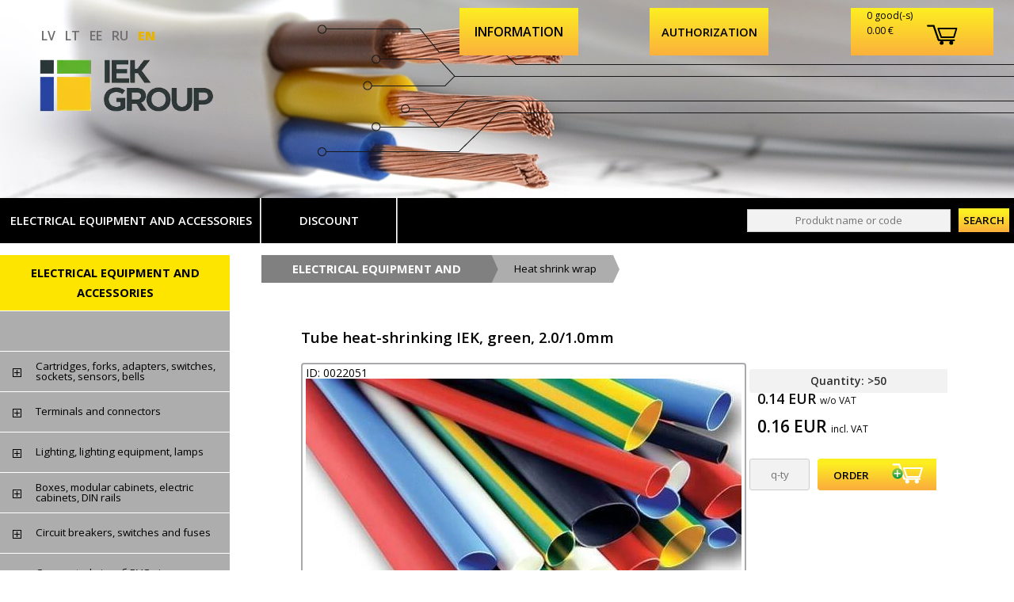

--- FILE ---
content_type: text/html; charset=UTF-8
request_url: https://www.konstantatvis.lv/eng/catalogue/119/0022051.html
body_size: 10062
content:
<!DOCTYPE HTML>
<html default-lang="lv" lang=en>
<head>
    <base href="https://www.konstantatvis.lv/"><!--[if IE]></base><![endif]-->
    <meta charset="UTF-8">
    <title>
			Tube heat-shrinking IEK, green, 2.0/1.0mm</title>

        
    
    <meta name="keywords" content="gaismekļi, LED, lampas, spuldzes, LED paneļi, slēdži, rozetes, pagarinātāji, rozešu bloki, elektropreces, elektromateriāli, sadales skapji gofrētas caurules">
    <meta name="verify-paysera" content="e8dbb21fb846324fbeb1fbe303b7b0bf">
   
    <link href="https://www.konstantatvis.lv/style20241105.css" type="text/css" rel="Stylesheet">
    <!-- <link rel="stylesheet" type="text/css" href="//cdn.jsdelivr.net/jquery.slick/1.6.0/slick.css"/> -->
    <link href="https://www.konstantatvis.lv/config/slick-1.6.0.css" type="text/css" rel="Stylesheet">
    <script src="https://www.konstantatvis.lv/config/jquery-1.11.3.min.js"></script>
    <script src="https://www.konstantatvis.lv/config/jcarousel.js"></script>
    <script src="https://www.konstantatvis.lv/config/scripts1.js"></script>
    <!-- <script src="//cdn.jsdelivr.net/jquery.slick/1.6.0/slick.min.js"></script> -->
    <script src="https://www.konstantatvis.lv/config/slick-1.6.0.min.js"></script>   
    
       
            <link href="https://www.konstantatvis.lv/style-cat.css" type="text/css" rel="Stylesheet">
    <script src="https://www.konstantatvis.lv/config/titul.js"></script>    <meta name="geo.placename" content="Riga">
    <meta name="geo.region" content="LV">
    <meta name="viewport" content="width=device-width, initial-scale=1.0, user-scalable=yes">    
    <link rel="shortcut icon" href="https://www.konstantatvis.lv/favicon.ico">
    <link href='https://fonts.googleapis.com/css?family=Open+Sans:400,600,700,800&subset=latin,cyrillic' rel='stylesheet' type='text/css'>
    <link href='https://fonts.googleapis.com/css?family=Roboto+Slab:200,300,400,700&subset=latin,cyrillic' rel='stylesheet' type='text/css'>
    <meta name="google-site-verification" content="EqzIONDh-Gh78IUCegIDPTdenjT4z4YOcysqvd0BDRg" />
    <!-- Google tag (gtag.js) -->
    <script async src="https://www.googletagmanager.com/gtag/js?id=G-VG5DF80J7G"></script>
    <script>
      window.dataLayer = window.dataLayer || [];
      function gtag(){dataLayer.push(arguments);}
      gtag('js', new Date());

      gtag('config', 'G-VG5DF80J7G');
    </script>
</head>

<body class="body">    
	<div class="dropdown">
        <button class="dropbtn" >
            INFORMATION        
        </button>
        <div class="dropdown-content">
            <a href='https://www.konstantatvis.lv/eng/about-us.html'>about company</a><a href='https://www.konstantatvis.lv/eng/contacts.html'>contacts</a><a href='https://www.konstantatvis.lv/eng/delivery.html'>delivery</a><a href='https://www.konstantatvis.lv/eng/payment-form.html'>terms & conditions</a>        </div>
    </div>
	<!-- ========= basket ===========-->
	<div class="basket-btn-container">
		<a href="https://www.konstantatvis.lv/eng/grozs.html" class="lastmind" id="but-grozs"  onclick="return false;">
    		<span id="cart-data">0 good(-s)<br>0.00 &euro;<br></span><br>		</a>
	    <div id="basket"></div>	    
	</div>
	<!-- ========= basket ===========-->
<div id="but2">Authorization</div>
    <div id="messages">
    	Added to the basket    		
    </div>
    <header style=" background: url(https://www.konstantatvis.lv/images/elektropreces.jpg) no-repeat center top">
      
        <div id="logo">
            <a href="https://www.konstantatvis.lv"><img src="https://www.konstantatvis.lv/images/IEKGROUP.webp" alt="IEKGROUP logo"></a>
        </div>
        <div id="menu">          
        </div>
        <div id="lang">
            <a href='https://www.konstantatvis.lv/lat/catalogue/119/0022051.html'>lv</a><a href='https://www.konstantatvis.lv/lit/catalogue/119/0022051.html'>lt</a><a href='https://www.konstantatvis.lv/est/catalogue/119/0022051.html'>ee</a><a href='https://www.konstantatvis.lv/rus/catalogue/119/0022051.html'>ru</a><a href='https://www.konstantatvis.lv/eng/catalogue/119/0022051.html' class="active">en</a>            
        </div>
        		<div>
            <form id="login" method="post">
                <br><p>e-mail</p><!--[30] - e-pasts -->
                <input type="text" id="login-name" name="login-name">
                <p>Password</p><!--[31] - Parole -->
                <input type="password" name="login-pass" id="login-pass"><br>
                <input type="button" id="login-button" name="login-button" value="Enter"><br><!-- [Ieiet]-->
                <a href="https://www.konstantatvis.lv/eng/reset-password.html" style="width:100px">New password</a><!-- Jauna parole-->
            </form>
		<div>
		<a><img id="login-exit" src="https://www.konstantatvis.lv/images/delete.png" alt="exit icon"></a>
		</div>
		</div>
               
    </header>

    <div id="mobile-header">
    <div id="mobile-menu" onclick="$('#responsive-menu').show(); $(body).addClass('freeze');"></div>
    <div id="mobile-search" onclick="$('#responsive-search').show();"></div>
    <!-- <a href="https://www.konstantatvis.lv" class="mobile-logo"></a> -->
    <a href="javascript:;" onclick="$('#responsive-cart').show(); $(body).addClass('freeze');" id="mobile-cart"></a>
</div>
    <div id="responsive-search">
    <div class="close-menu" onclick="$('#responsive-search').hide();"></div>
    <form method="get" action="https://www.konstantatvis.lv/eng/search.html">
        <input type="text" id="search-text" name="search-text" placeholder="Produkt name or code">
        <input type="submit" id="search-button" value="SEARCH">
    </form>
</div>
    <div class="popup" id="responsive-menu">
    <h3>Menu</h3>
    <div class="close-menu" onclick="$('#responsive-menu').hide(); $(body).removeClass('freeze');"></div>
    <ul>
        <li>
            <a href="javascript:;" onclick="$('#responsive-menu').hide(); $('#responsive-about-us').show();">
                about company
            </a>
        </li>
        <li class="expandable-menu-item">
            <a href="javascript:;" onclick="$('#expandable-products').show();">Goods</a>
        </li>
        <ul id="expandable-products">
                                        <li>
                    <a href='https://www.konstantatvis.lv/eng/catalogue/elektropreces.html'>ELECTRICAL EQUIPMENT AND ACCESSORIES </a>                </li>
                    </ul>

        <li>
            <a href="javascript:;" onclick="$('#responsive-menu').hide(); $('#responsive-contacts').show();">
                contacts            </a>
        </li>
        <li>
            <a href="javascript:;" onclick="$('#responsive-menu').hide(); $('#responsive-login').show();">
                Authorization            </a>
        </li>
        <li>
            <a href="javascript:;" onclick="$('#responsive-menu').hide(); $('#responsive-about-order').show();">
                terms & conditions            </a>
        </li>
    </ul>
</div>
<div class="popup" id="responsive-about-us">
    <h3>about company</h3>
    <div class="close-menu" onclick="$('#responsive-about-us').hide(); $(body).removeClass('freeze');"></div>

            <h4>Vēsture</h4>
    <p>
        Uzņēmums SIA "Konstanta Tvis" tika dibināts 1998. gadā un sāka savu darbību ar mērķi organizēt elektropreču
        un furnitūras vairumtirdzniecību Latvijas tirgū.
        Šobrīd uzņēmums nodrošina sekojošu preču vairumtirdzniecību un mazumtirdzniecību:
    </p>
    <p>- Elektromateriāli, instalācijas un elektro iekārtas (lampas, apgaismojama armatūras, rozetes, slēdži,
        pagarinātāji kabeļkanāli utt.);</p>
    <p>- Durvju furnitūra (durvju rokturi, slēdžu mehānismi, eņģes utt);</p>
    <p>- Nerusējošās izlietnes virtuvēm;</p>
    <p>- Alumīnija kāpnes.</p>
    <h4>Vairum un mazumtirdzniecība</h4>
    <p>
        SIA "Konstanta Tvis" importē lielu preču klāstu no Eiropas valstīm, kā arī no Turcijas un Ķīnas. Izveloties
        partneri, galvenais kritērijs ir ražotās preces kvalitāte.
        Nav noslēpums, ka vairākas firmas, dzenoties pakaļ peļņai, ieved lētu un nekvalitatīvu preci. Turcijā un
        Ķīnā ir rūpnīcas ar mūsdienīgām iekārtām, kuru produkcijai ir liels pieprasījums, gan iekšējā tirgū, kā arī ārpus
        tā, tai skaitā arī Eiropā.
    </p>    </div>
<div class="popup" id="responsive-change-password">
    <h3>Jauna parole</h3>
    <div class="close-menu" onclick="$('#responsive-change-password').hide(); $(body).removeClass('freeze');"></div>

    <p>Šī lapa ļauj ģenerēt jaunu lietotāja paroli ekzistējošiem klientiem, kas bija iepriekš iegādājušies preces
        un norādījuši kontaktinformāciju mūsu speciālistiem. Reģistrācija jauniem lietotājiem mājaslapā nav paredzēta, lai
        to veikt, lūdzu sazinieties ar mums.</p>
    <form method="post" action="https://www.konstantatvis.lv/eng/reset-password.html">
        <input name="send-email-field" id="send-email-field" type="email" placeholder="Ē-pasts"/>
        <input type="submit" value="Nosūtīt">
    </form>
</div>
<div class="popup" id="responsive-login">
    <h3>Autorizācija</h3>
    <div class="close-menu" onclick="$('#responsive-login').hide(); $(body).removeClass('freeze');"></div>
    <form method="post">
        <input name="login-name" type="text" placeholder="Klienta ID"/>
        <input name="login-pass" type="password" placeholder="Parole">
        <input type="submit" value="Ieiet">
    </form>
    <button value="Jauna parole" onclick="$('#responsive-login').hide(); $('#responsive-change-password').show();">Jauna parole</button>
</div>
<div class="popup" id="responsive-contacts">
    <h3>contacts</h3>
    <div class="close-menu" onclick="$('#responsive-contacts').hide(); $(body).removeClass('freeze');"></div>
    <div class="responsive-contacts-block">
        <section>
            <h4>Adress</h4>
            <p>Latgales iela 497, Rumbula, Stopiņu novads</p>            
            <p>Latvija, LV-2121</p>
            <p><a href="geo:56.8318933,24.228346800000054" style="color: #282828">Navigate to</a></p>
        </section>
        <section>
            <h4>Phone</h4>
            <p>Office:&nbsp;&nbsp; <a href="tel:+37167205159" style="color: #282828">+371 67205159</a></p>
            <!-- <p>:&nbsp;&nbsp; <a href="tel:+37167357904" style="color: #282828">+371 67357904</a></p> -->
            <!-- <p>Store: <a href="tel:+37125559000" style="color: #282828">+371 25559000</a></p> -->
        </section>
        <section>
            <h4>Working hours</h4>
            <p>M-F: 8:00 - 16:00</p>
            <p>S-Su: Closed</p>
            <br/>
            <br/>
        </section>
        <section>
            <h4>E-mail</h4>
            <p>info@neu-el.lv</p>
            <br/>
            <br/>
        </section>
    </div>
    <div class="responsive-contacts-block-2">
        <section>
            <h4>Accepting orders</h4>
            <!-- <p>+371 67205144</p>
            <p>+371 67264295 (consultations)</p> -->
            <p>orders@neu-el.lv</p>
        </section>
        <section>
            <h4>Adress</h4>
            <p>Latgales iela 497, Rumbula,</p>
            <p>Stopiņu novads,</p>
            <p>Latvija, LV-2121</p>
        </section>
        <section>
            <h4>Phone</h4>
            <p>Office: +371 67205159</p>
            <!-- <p>: +371 67357904</p> -->
            <!-- <p>Store: +371 25559000</p> -->
        </section>
        <section>
            <h4>Working hours</h4>
            <p>M-F: 8:00 - 16:00</p>
            <p>S-Su: Closed</p>
            <br/>
        </section>
        <!-- <section>
            <h4>Logistics</h4>
            <p>+371 26676655</p>
            <p>(no consultations)</p>
        </section> -->
        <section>
            <h4>Accountant</h4>
            <p>+371 26676655</p>
            <p>(no consultations)</p>
        </section>
        <section>
            <!-- <h4>Bank account (EUR)</h4>
            <p>PAYSERA</p>
            <p>Code: EVIULT2VXXX</p>
            <p>LT333500010002781205</p>
            <p>____________________</p> -->
            <p>АО Rietumu Banka</p>
            <p>Code: RTMBLV2X</p>
            <p>LV48RTMB0000701801009</p>
        </section>
    </div>
</div>
<div class="popup" id="responsive-cart">
    <div id="min-order-amount">Minimālā iepirkuma groza summa ir 50 EUR</div>
    <h3> Your basket</h3>
    <div class="close-menu" onclick="$('#responsive-cart').hide(); $(body).removeClass('freeze');"></div>
    <div class="cart-content" id="responsive-cart-content">
                        <h4>Nothing have been found!</h4>
                </div>
       
</div>
<script>
    $(document).ready(function () {
        if ($('#delivtype').val() != "1") {
            $("#delivcost-fieldset").hide();
        }

        $("#pakomat-group").hide();
        $("#bankdetails").hide();
    });

    function changePopupUserMode() {
        var userModeVal = $('#popup-usermode').val();
        if (userModeVal == 1) {
            $('.popup-company-details').show();
            $('.popup-physical-details').hide();
            $('.popup-company-details input').prop('required', true);
            $('.popup-physical-details input').prop('required', false);
        } else {
            $('.popup-company-details').hide();
            $('.popup-physical-details').show();
            $('.popup-company-details input').prop('required', false);
            $('.popup-physical-details input').prop('required', true);
        }
    }

    function deliveryChange(ind) {
        if (ind === 0) {
            $("#paytype :nth-child(2)").attr('disabled', true);
            $("#paytype :nth-child(1)").attr("selected", "selected");
            $("#delivcost-fieldset").show();
        }
        else {
            $("#paytype :nth-child(2)").attr('disabled', false);
            $("#delivcost-fieldset").hide();
        }
    }

    function showPakomats(price) {
        if (price === '2.18') {
            $("#pakomat-group").show();
            $("#address-fields").hide();
        } else {
            $("#pakomat-group").hide();
            $("#address-fields").show();
        }
    }
</script>
<div class="popup" id="responsive-order">
    <h3>terms & conditions</h3>
    <div class="close-menu" onclick="$('#responsive-order').hide(); $(body).removeClass('freeze');"></div>
    <form method="post" action="https://www.konstantatvis.lv/eng/grozs.html" class="popup-order-form">
        <input type="hidden" name="grozsm" value="1">
        <select id="popup-usermode" name="usermode" onchange="changePopupUserMode()">
            <option value="0">Individual</option>
            <option value="1">Juridiskā persona</option>
        </select>
        <div class="popup-physical-details">
            <input required name="uname" type="text" placeholder="Your name (*)"/>
            <input required name="uname2" type="text" placeholder="Surename (*)">
        </div>
        <div class="popup-company-details">
            <input name="firmname" type="text" placeholder="Company name"/>
            <input name="firmnumb" type="text" placeholder="Registration (VAT) number (**)">
            <input name="firmaddr" type="text" placeholder="Legal address&nbsp;(**)">
        </div>

        <input required name="phone" type="tel" placeholder="Phone number&nbsp;(*)">
        <input required name="email" type="email" placeholder="E-mail (*)">
        <select id="delivtype" name="delivtype" onchange="deliveryChange(this.selectedIndex);">
            <option value="1">shipment required</option>
            <option value="0">not needed</option>
        </select>
        <div id="delivcost-fieldset">
            <select id="delivcost" name="delivcost"  onchange="showPakomats(this.value)">
                <option value="0">-</option>
                <option value="2.18">Pakomāts - 2.18 Eur</option>
                <option value="3">Piegāde uz Rīgu - 3 Eur</option>
                <option value="4">Piegāde ārpus Rīgas - 4 Eur</option>
                <option value="10">Lietuva un Igaunija - 10 Eur</option>
            </select>
            <div id="pakomat-group">
                <select name="ps-terminal-id" id="ps-terminal-slect" ></select>
                <script src="https://www.konstantatvis.lv/config/pakomats.js"></script>
            </div>
        </div>
        <input name="address" type="text" placeholder="Shipment address"/>
        <select name="paytype">
            <option value="1">Bank transfer</option>
            <!-- <option value="0">Cash, in a store</option> -->
            <!-- <option value="2">Paysera (Credit card, i-bank)</option> -->
        </select>
        <input name="bankname" type="text" placeholder="Name of the bank"/>
        <input name="bankacc" type="text" placeholder="Account nuber">
        <input type="submit" value="Pasūtīt">
    </form>
</div>
<div class="popup" id="responsive-about-order">
    <h3>terms & conditions</h3>
    <div class="close-menu" onclick="$('#responsive-about-order').hide(); $(body).removeClass('freeze');"></div>
            <h4>Kā pasūtīt preci</h4>
    <p>
        PIRCĒJAM ir iespēja iegādāties jebkuru izvēlēto preci mūsu mājas lapā interneta veikalā, nosūtīt pasūtījumu pa  uz elektronisko pastu – pasutijumi.konstanta@inbox.lv, pasutijumi@konstantatvis.lv
        Lai noformētu pasūtījumu internetā, PIRCĒJAM nepieciešams aizpildīt pasūtījuma formu.
    </p>
    <h4>Preču pasūtīšanas kārtība internetā:</h4>
    <p>
        1. Izvēlieties jūs interesējošo preci un nospiediet uz preces nosaukuma (zem fotogrāfijas). Ievadiet nepieciešamo daudzumu un nospiediet pogu „Pievienot”. Atkārtojiet šīs darbības, ja vēlieties pievienot grozam vēl kādu no precēm.
    </p>
    <p>
        2. Nospiediet pogu „PASŪTĪJUMS” - pa kreisi uz ekrāna sadaļā „JŪSU PASŪTĪJUMS”. Ja visas darbības ir veiktas pareizi, Jūs ieraudzīsiet izvēlēto preci „GROZĀ”. Dotajā sadaļā Jums ir sekojošas iespējas:
    </p>
    <p>
        • koriģēt preču daudzumu (izlabojiet vajadzīgo preču daudzumu un nospiediet pogu „PĀRSKAITĪT”):
    </p>
    <p>
        • dzēst no saraksta kādu preci (lai dzēstu kādu preci, nospiediet pogu „DZĒST” pa labi no preces nosaukuma.);
    </p>
    <p>
        Pēc nepieciešamības Jūs vienmēr varat atgriezties pie preču izvēles, nospiežot uz jebkuras apakšgrupas pa kreisi katalogā. Jūsu grozs šajā gadījumā netiks iztukšots.
    </p>
    <p>
        3. Ja visas preces un daudzums ievadīti pareizi, Jums nepieciešams aizpildīt reģistrācijas formu zem Jūsu izvēlēto preču saraksta. Pēc datu ievadīšanas nospiediet pogu “TURPINĀT”.
    </p>
    <p>
        Svarīgi! Laukumi, kas atzīmēti ar zvaigznīti * jāaizpilda obligāti.
    </p>

    <p>
        4. Izvēlieties Jums nepieciešamo piegādes veidu
    </p>
    <p>
        5. Izvēlieties apmaksas veidu.
    </p>

    <p>
        Norādītās preču cenas ir spēkā tikai iepērkoties interneta veikalā!
    </p>
    <p>
        Cenas tiek atjaunotas reizi nedēļā, un var atšķirties no tām, kas norādītas mājas lapā.
    </p>
    <p>
        Precīzas cenas tiks norādītas Jums nosūtītajā faktūr-rēķinā.
    </p>
    <p>
        Jūs vienmēr varat sazināties ar mūsu operatoru un koriģēt cenas, pasūtījumu, preču piegādes nosacījumus vai piegādes adresi. Mēs vienmēr atradīsim Jums piemērotāko risinājumu.
    </p>
    <p>
        Apstiprinājums par Jūsu reģistrāciju un pasūtījumu tiks nosūtīts uz Jūsu reģistrācijas laikā norādīto e-pasta adresi.
    </p>
    <p>
        Paldies par pirkumu!
    </p>    </div>

    <main>
        <div id="menu2-container">						
            <div id="menu2">
                <a href='https://www.konstantatvis.lv/eng/catalogue/elektropreces.html'>ELECTRICAL EQUIPMENT AND ACCESSORIES </a><a href='https://www.konstantatvis.lv/eng/jaunumi.html'>Discount</a>    			<form id="search" action="https://www.konstantatvis.lv/eng/search.html" method="get">
                    <input role="searchbox" type="text" id="search-text" name="search-text" placeholder="Produkt name or code" value="">
                    <input type="submit" id="search-buttont" value="SEARCH">
    			</form>				
            </div>		
        </div>
             
        <div id="container">        	
            <div class="category-list-left" style="width:290px; padding: 0 40px 40px 0; float:left">
    <div style="display:block;float:left"><a href='https://www.konstantatvis.lv/eng/catalogue/elektropreces.html' class='katalog-left active black'><span>ELECTRICAL EQUIPMENT AND ACCESSORIES </span></a><a href='https://www.konstantatvis.lv/eng/catalogue/100.html' class='katalog-left-a'><img src="https://www.konstantatvis.lv/images/e.gif" alt=""><span> </span></a>
<a href='https://www.konstantatvis.lv/eng/catalogue/101.html' class='katalog-left-a'><img src="https://www.konstantatvis.lv/images/plus.gif" alt=""><span>Cartridges, forks, adapters, switches, sockets, sensors, bells </span></a>
<a href='https://www.konstantatvis.lv/eng/catalogue/102.html' class='katalog-left-a'><img src="https://www.konstantatvis.lv/images/plus.gif" alt=""><span>Terminals and connectors </span></a>
<a href='https://www.konstantatvis.lv/eng/catalogue/104.html' class='katalog-left-a'><img src="https://www.konstantatvis.lv/images/plus.gif" alt=""><span>Lighting, lighting equipment, lamps </span></a>
<a href='https://www.konstantatvis.lv/eng/catalogue/105.html' class='katalog-left-a'><img src="https://www.konstantatvis.lv/images/plus.gif" alt=""><span>Boxes, modular cabinets, electric cabinets, DIN rails </span></a>
<a href='https://www.konstantatvis.lv/eng/catalogue/106.html' class='katalog-left-a'><img src="https://www.konstantatvis.lv/images/plus.gif" alt=""><span>Circuit breakers, switches and fuses </span></a>
<a href='https://www.konstantatvis.lv/eng/catalogue/107.html' class='katalog-left-a'><img src="https://www.konstantatvis.lv/images/plus.gif" alt=""><span>Сorrugated pipesб PVC pipes</span></a>
<a href='https://www.konstantatvis.lv/eng/catalogue/108.html' class='katalog-left-a'><img src="https://www.konstantatvis.lv/images/plus.gif" alt=""><span>Cable channels  IEK; MUTLUSAN </span></a>
<a href='https://www.konstantatvis.lv/eng/catalogue/109.html' class='katalog-left-a'><img src="https://www.konstantatvis.lv/images/plus.gif" alt=""><span>Sockets and switches</span></a>
<a href='https://www.konstantatvis.lv/eng/catalogue/110.html' class='katalog-left-a'><img src="https://www.konstantatvis.lv/images/plus.gif" alt=""><span>Multimiters, tools, soldeing irons, duct tapes </span></a>
<a href='https://www.konstantatvis.lv/eng/catalogue/111.html' class='katalog-left-a'><img src="https://www.konstantatvis.lv/images/plus.gif" alt=""><span>Automated Leakage Current, differential relay </span></a>
<a href='https://www.konstantatvis.lv/eng/catalogue/112.html' class='katalog-left-a'><img src="https://www.konstantatvis.lv/images/plus.gif" alt=""><span>Contactors, relays ETI; IEK </span></a>
<a href='https://www.konstantatvis.lv/eng/catalogue/113.html' class='katalog-left-a'><img src="https://www.konstantatvis.lv/images/plus.gif" alt=""><span>Extension cords and sockets blocks MAKEL, SHUST EL, OVIVO </span></a>
<a href='https://www.konstantatvis.lv/eng/catalogue/114.html' class='katalog-left-a'><img src="https://www.konstantatvis.lv/images/plus.gif" alt=""><span>PSU, transformators, UPS </span></a>
<a href='https://www.konstantatvis.lv/eng/catalogue/117.html' class='katalog-left-a'><img src="https://www.konstantatvis.lv/images/plus.gif" alt=""><span>Wire fittings for flat and round wires </span></a>
<a href='https://www.konstantatvis.lv/eng/catalogue/118.html' class='katalog-left-a'><img src="https://www.konstantatvis.lv/images/plus.gif" alt=""><span>Electric meters, accessories </span></a>
<a href='https://www.konstantatvis.lv/eng/catalogue/119.html' class='katalog-left-a active'><img src="https://www.konstantatvis.lv/images/e.gif" alt=""><span>Heat shrink wrap</span></a>
<a href='https://www.konstantatvis.lv/eng/catalogue/120.html' class='katalog-left-a'><img src="https://www.konstantatvis.lv/images/e.gif" alt=""><span>Cable ties </span></a>
<a href='https://www.konstantatvis.lv/eng/catalogue/121.html' class='katalog-left-a'><img src="https://www.konstantatvis.lv/images/e.gif" alt=""><span>TV and telephone cable accessories </span></a>
<a href='https://www.konstantatvis.lv/eng/catalogue/122.html' class='katalog-left-a'><img src="https://www.konstantatvis.lv/images/e.gif" alt=""><span>IEK control panels, engine starters </span></a>
<a href='https://www.konstantatvis.lv/eng/catalogue/125.html' class='katalog-left-a'><img src="https://www.konstantatvis.lv/images/plus.gif" alt=""><span>Electric cables, wires, TV, 5CAT </span></a>
<a href='https://www.konstantatvis.lv/eng/catalogue/130.html' class='katalog-left-a'><img src="https://www.konstantatvis.lv/images/plus.gif" alt=""><span> </span></a>
<a href='https://www.konstantatvis.lv/eng/catalogue/132.html' class='katalog-left-a'><img src="https://www.konstantatvis.lv/images/e.gif" alt=""><span>Industrial sockets and switches </span></a>
</div>    
    
</div>
<div id="katalog-right" style="display: block; padding-left:330px">
<!-- Horizontal category line -->
<div class="breadcrumbs" style="height:75px; display:block; width:100%; padding-bottom:0">
    <a href="https://www.konstantatvis.lv/eng/catalogue/elektropreces.html" class="katalog-left" style="height:35px; line-height:35px; float:left">ELECTRICAL EQUIPMENT AND ACCESSORIES </a><img src="https://www.konstantatvis.lv/images/cat-arr-1.png" alt="" style="float:left; background-color:#adadad"><a href="https://www.konstantatvis.lv/eng/catalogue/119.html" class="katalog-left-a autopad" style="height:35px; line-height:35px; float:left; width:auto;">Heat shrink wrap</a><img src="https://www.konstantatvis.lv/images/cat-arr-2.png" alt="" style="float:left;">    
</div>
<div class="good-desc">
    <span class="h1">
			Tube heat-shrinking IEK, green, 2.0/1.0mm</span>    <div class="good-descx">        
        <div class="good-descxxx">
            <p class="grey goods_code">ID: 0022051</p><img  src="https://www.konstantatvis.lv/image550.php?i=0022051">	
        </div>    
       <!--  <p class="goods_code">ID: 0022051</p> -->

<!-- <div 6156 class="good-descxx"> -->
<div class="good-descxx">
    <table border = 1 style='border-collapse:collapse;border:1px solid black;margin-top:10px; margin-bottom:5px;'><tr><td style="text-transform: capitalize;  width:220px; hight: auto;text-align:left;"><b class="goods_code">size</b></td><td style="width:150px; hight: auto;"><p class="goods_code">2.0/1.0mm</p></td></tr><tr><td style="text-transform: capitalize;  width:220px; hight: auto;text-align:left;"><b class="goods_code">colour</b></td><td style="width:150px; hight: auto;"><p class="goods_code">green</p></td></tr><tr><td style="text-transform: capitalize;  width:220px; hight: auto;text-align:left;"><b class="goods_code">manufacturer</b></td><td style="width:150px; hight: auto;"><p class="goods_code">IEK</p></td></tr></table></div>

</div>
<div id="div6156" class="good-descsss">
<div class="counts">Quantity: >50</div><div class="price2" >0.14 EUR <span class="norm">w/o VAT</span></div>
<div class="price">0.16 EUR <span class="norm">incl.&nbsp;VAT</span></div><input type="hidden" value="0.135">
<div class="buttons"><input type="text" placeholder="q-ty"><input type="button" value="ORDER" onclick="add_basket('6156')"></div></div>
</div>
<div class="title-small"><h4>SIMILAR PRODUCTS (25)</h4></div><div id="div6161" class="good-desc-small"><p class="grey">ID:0022099</p><a href="https://www.konstantatvis.lv/eng/catalogue/119/0022099.html"><img src="https://www.konstantatvis.lv/image125.php?i=0022099"></a><div class="counts">Quantity<br>>50</div><div class="price">1.61 EUR<br><span class="norm">incl.&nbsp;VAT</span></div><a href="https://www.konstantatvis.lv/eng/catalogue/119/0022099.html" class="a1">
			Tube heat-shrinking IEK, green, 30.0/15.0mm</a><input type="text" placeholder="q-ty"><input type="hidden" value="1.332">
<input type="button" value="ORDER" onclick="add_basket(6161)"></div><div id="div6163" class="good-desc-small"><p class="grey">ID:0022106</p><a href="https://www.konstantatvis.lv/eng/catalogue/119/0022106.html"><img src="https://www.konstantatvis.lv/image125.php?i=0022106"></a><div class="counts">Quantity<br>0</div><div class="price">2.05 EUR<br><span class="norm">incl.&nbsp;VAT</span></div><a href="https://www.konstantatvis.lv/eng/catalogue/119/0022106.html" class="a1">
			Tube heat-shrinking IEK, green, 40.0/20.0mm</a></div><div id="div6160" class="good-desc-small"><p class="grey">ID:0022058</p><a href="https://www.konstantatvis.lv/eng/catalogue/119/0022058.html"><img src="https://www.konstantatvis.lv/image125.php?i=0022058"></a><div class="counts">Quantity<br>>50</div><div class="price">0.21 EUR<br><span class="norm">incl.&nbsp;VAT</span></div><a href="https://www.konstantatvis.lv/eng/catalogue/119/0022058.html" class="a1">
			Tube heat-shrinking IEK, green, 3.0/1.5mm</a><input type="text" placeholder="q-ty"><input type="hidden" value="0.171">
<input type="button" value="ORDER" onclick="add_basket(6160)"></div><div id="div6158" class="good-desc-small"><p class="grey">ID:0022092</p><a href="https://www.konstantatvis.lv/eng/catalogue/119/0022092.html"><img src="https://www.konstantatvis.lv/image125.php?i=0022092"></a><div class="counts">Quantity<br>>50</div><div class="price">1.25 EUR<br><span class="norm">incl.&nbsp;VAT</span></div><a href="https://www.konstantatvis.lv/eng/catalogue/119/0022092.html" class="a1">
			Tube heat-shrinking IEK, green, 25.0/12.5mm</a><input type="text" placeholder="q-ty"><input type="hidden" value="1.035">
<input type="button" value="ORDER" onclick="add_basket(6158)"></div><div id="div6157" class="good-desc-small"><p class="grey">ID:0022085</p><a href="https://www.konstantatvis.lv/eng/catalogue/119/0022085.html"><img src="https://www.konstantatvis.lv/image125.php?i=0022085"></a><div class="counts">Quantity<br>0</div><div class="price">1.10 EUR<br><span class="norm">incl.&nbsp;VAT</span></div><a href="https://www.konstantatvis.lv/eng/catalogue/119/0022085.html" class="a1">
			Tube heat-shrinking IEK, green, 20.0/10.0mm</a></div><div id="div6164" class="good-desc-small"><p class="grey">ID:0022062</p><a href="https://www.konstantatvis.lv/eng/catalogue/119/0022062.html"><img src="https://www.konstantatvis.lv/image125.php?i=0022062"></a><div class="counts">Quantity<br>0</div><div class="price">0.25 EUR<br><span class="norm">incl.&nbsp;VAT</span></div><a href="https://www.konstantatvis.lv/eng/catalogue/119/0022062.html" class="a1">
			Tube heat-shrinking IEK, green, 5.0/2.5mm</a></div><div id="div6058" class="good-desc-small"><p class="grey">ID:0022048</p><a href="https://www.konstantatvis.lv/eng/catalogue/119/0022048.html"><img src="https://www.konstantatvis.lv/image125.php?i=0022048"></a><div class="counts">Quantity<br>13</div><div class="price">0.16 EUR<br><span class="norm">incl.&nbsp;VAT</span></div><a href="https://www.konstantatvis.lv/eng/catalogue/119/0022048.html" class="a1">
			Tube heat-shrinking IEK, white, 2.0/1.0mm</a><input type="text" placeholder="q-ty"><input type="hidden" value="0.135">
<input type="button" value="ORDER" onclick="add_basket(6058)"></div><div id="div6146" class="good-desc-small"><p class="grey">ID:0022052</p><a href="https://www.konstantatvis.lv/eng/catalogue/119/0022052.html"><img src="https://www.konstantatvis.lv/image125.php?i=0022052"></a><div class="counts">Quantity<br>>50</div><div class="price">0.16 EUR<br><span class="norm">incl.&nbsp;VAT</span></div><a href="https://www.konstantatvis.lv/eng/catalogue/119/0022052.html" class="a1">
			Tube heat-shrinking IEK, red, 2.0/1.0mm</a><input type="text" placeholder="q-ty"><input type="hidden" value="0.135">
<input type="button" value="ORDER" onclick="add_basket(6146)"></div><div id="div6169" class="good-desc-small"><p class="grey">ID:0022053</p><a href="https://www.konstantatvis.lv/eng/catalogue/119/0022053.html"><img src="https://www.konstantatvis.lv/image125.php?i=0022053"></a><div class="counts">Quantity<br>>50</div><div class="price">0.16 EUR<br><span class="norm">incl.&nbsp;VAT</span></div><a href="https://www.konstantatvis.lv/eng/catalogue/119/0022053.html" class="a1">
			Tube heat-shrinking IEK, blue, 2.0/1.0mm</a><input type="text" placeholder="q-ty"><input type="hidden" value="0.135">
<input type="button" value="ORDER" onclick="add_basket(6169)"></div><div id="div6136" class="good-desc-small"><p class="grey">ID:0022054</p><a href="https://www.konstantatvis.lv/eng/catalogue/119/0022054.html"><img src="https://www.konstantatvis.lv/image125.php?i=0022054"></a><div class="counts">Quantity<br>>50</div><div class="price">0.16 EUR<br><span class="norm">incl.&nbsp;VAT</span></div><a href="https://www.konstantatvis.lv/eng/catalogue/119/0022054.html" class="a1">
			Tube heat-shrinking IEK, black, 2.0/1.0mm</a><input type="text" placeholder="q-ty"><input type="hidden" value="0.135">
<input type="button" value="ORDER" onclick="add_basket(6136)"></div><div id="div6082" class="good-desc-small"><p class="grey">ID:0022049</p><a href="https://www.konstantatvis.lv/eng/catalogue/119/0022049.html"><img src="https://www.konstantatvis.lv/image125.php?i=0022049"></a><div class="counts">Quantity<br>0</div><div class="price">0.16 EUR<br><span class="norm">incl.&nbsp;VAT</span></div><a href="https://www.konstantatvis.lv/eng/catalogue/119/0022049.html" class="a1">
			Tube heat-shrinking IEK, yellow, 2.0/1.0mm</a></div><div id="div6071" class="good-desc-small"><p class="grey">ID:0022050</p><a href="https://www.konstantatvis.lv/eng/catalogue/119/0022050.html"><img src="https://www.konstantatvis.lv/image125.php?i=0022050"></a><div class="counts">Quantity<br>>50</div><div class="price">0.40 EUR<br><span class="norm">incl.&nbsp;VAT</span></div><a href="https://www.konstantatvis.lv/eng/catalogue/119/0022050.html" class="a1">
			Tube heat-shrinking IEK, yellow + green, 2.0/1.0mm</a><input type="text" placeholder="q-ty"><input type="hidden" value="0.333">
<input type="button" value="ORDER" onclick="add_basket(6071)"></div><div id="div6155" class="good-desc-small"><p class="grey">ID:0022078</p><a href="https://www.konstantatvis.lv/eng/catalogue/119/0022078.html"><img src="https://www.konstantatvis.lv/image125.php?i=0022078"></a><div class="counts">Quantity<br>>50</div><div class="price">0.40 EUR<br><span class="norm">incl.&nbsp;VAT</span></div><a href="https://www.konstantatvis.lv/eng/catalogue/119/0022078.html" class="a1">
			Tube heat-shrinking IEK, green, 12.0/6.0mm</a><input type="text" placeholder="q-ty"><input type="hidden" value="0.333">
<input type="button" value="ORDER" onclick="add_basket(6155)"></div><div id="div6165" class="good-desc-small"><p class="grey">ID:0022067</p><a href="https://www.konstantatvis.lv/eng/catalogue/119/0022067.html"><img src="https://www.konstantatvis.lv/image125.php?i=0022067"></a><div class="counts">Quantity<br>>50</div><div class="price">0.30 EUR<br><span class="norm">incl.&nbsp;VAT</span></div><a href="https://www.konstantatvis.lv/eng/catalogue/119/0022067.html" class="a1">
			Tube heat-shrinking IEK, green, 6.0/3.0mm</a><input type="text" placeholder="q-ty"><input type="hidden" value="0.252">
<input type="button" value="ORDER" onclick="add_basket(6165)"></div><div id="div2483" class="good-desc-small"><p class="grey">ID:0024898</p><a href="https://www.konstantatvis.lv/eng/catalogue/10209/0024898.html"><img src="https://www.konstantatvis.lv/image125.php?i=0024898"></a><div class="counts">Quantity<br>0</div><div class="price">1.25 EUR<br><span class="norm">incl.&nbsp;VAT</span></div><a href="https://www.konstantatvis.lv/eng/catalogue/10209/0024898.html" class="a1">
			Terminal framework IEK, 12p, Isolated, green, DIN, 6x9</a></div><div id="div2210" class="good-desc-small"><p class="grey">ID:0020830</p><a href="https://www.konstantatvis.lv/eng/catalogue/11604/0020830.html"><img src="https://www.konstantatvis.lv/image125.php?i=0020830"></a><div class="counts">Quantity<br>0</div><div class="price">0.97 EUR<br><span class="norm">incl.&nbsp;VAT</span></div><a href="https://www.konstantatvis.lv/eng/catalogue/11604/0020830.html" class="a1">
			Button IEK, 16A, 240V, SB-7, 1NO/1NC, green, D22mm</a></div><div id="div2168" class="good-desc-small"><p class="grey">ID:0021212</p><a href="https://www.konstantatvis.lv/eng/catalogue/11604/0021212.html"><img src="https://www.konstantatvis.lv/image125.php?i=0021212"></a><div class="counts">Quantity<br>0</div><div class="price">1.69 EUR<br><span class="norm">incl.&nbsp;VAT</span></div><a href="https://www.konstantatvis.lv/eng/catalogue/11604/0021212.html" class="a1">
			Button IEK, LAY5-BA31, green, (20)</a></div><div id="div6154" class="good-desc-small"><p class="grey">ID:0022072</p><a href="https://www.konstantatvis.lv/eng/catalogue/119/0022072.html"><img src="https://www.konstantatvis.lv/image125.php?i=0022072"></a><div class="counts">Quantity<br>>50</div><div class="price">0.34 EUR<br><span class="norm">incl.&nbsp;VAT</span></div><a href="https://www.konstantatvis.lv/eng/catalogue/119/0022072.html" class="a1">
			Tube heat-shrinking IEK, green, 10.0/5.0mm</a><input type="text" placeholder="q-ty"><input type="hidden" value="0.279">
<input type="button" value="ORDER" onclick="add_basket(6154)"></div><div id="div2485" class="good-desc-small"><p class="grey">ID:0024899</p><a href="https://www.konstantatvis.lv/eng/catalogue/10209/0024899.html"><img src="https://www.konstantatvis.lv/image125.php?i=0024899"></a><div class="counts">Quantity<br>0</div><div class="price">0.90 EUR<br><span class="norm">incl.&nbsp;VAT</span></div><a href="https://www.konstantatvis.lv/eng/catalogue/10209/0024899.html" class="a1">
			Terminal framework IEK, 14p, Isolated, green, DIN, 6x9</a></div><div id="div2481" class="good-desc-small"><p class="grey">ID:0024897</p><a href="https://www.konstantatvis.lv/eng/catalogue/10209/0024897.html"><img src="https://www.konstantatvis.lv/image125.php?i=0024897"></a><div class="counts">Quantity<br>0</div><div class="price">0.68 EUR<br><span class="norm">incl.&nbsp;VAT</span></div><a href="https://www.konstantatvis.lv/eng/catalogue/10209/0024897.html" class="a1">
			Terminal framework IEK, 10p, Isolated, green, DIN, 6x9</a></div><div id="div6153" class="good-desc-small"><p class="grey">ID:0022045</p><a href="https://www.konstantatvis.lv/eng/catalogue/119/0022045.html"><img src="https://www.konstantatvis.lv/image125.php?i=0022045"></a><div class="counts">Quantity<br>>50</div><div class="price">0.14 EUR<br><span class="norm">incl.&nbsp;VAT</span></div><a href="https://www.konstantatvis.lv/eng/catalogue/119/0022045.html" class="a1">
			Tube heat-shrinking IEK, green, 1.5/0.75mm</a><input type="text" placeholder="q-ty"><input type="hidden" value="0.117">
<input type="button" value="ORDER" onclick="add_basket(6153)"></div><div id="div2489" class="good-desc-small"><p class="grey">ID:0023993</p><a href="https://www.konstantatvis.lv/eng/catalogue/10209/0023993.html"><img src="https://www.konstantatvis.lv/image125.php?i=0023993"></a><div class="counts">Quantity<br>0</div><div class="price">0.59 EUR<br><span class="norm">incl.&nbsp;VAT</span></div><a href="https://www.konstantatvis.lv/eng/catalogue/10209/0023993.html" class="a1">
			Terminal framework IEK, 8p, Isolated, green, DIN, 6x9</a></div><div id="div2487" class="good-desc-small"><p class="grey">ID:0023992</p><a href="https://www.konstantatvis.lv/eng/catalogue/10209/0023992.html"><img src="https://www.konstantatvis.lv/image125.php?i=0023992"></a><div class="counts">Quantity<br>0</div><div class="price">1.04 EUR<br><span class="norm">incl.&nbsp;VAT</span></div><a href="https://www.konstantatvis.lv/eng/catalogue/10209/0023992.html" class="a1">
			Terminal framework IEK, 16p, Isolated, green, DIN, 6x9</a></div><div id="div5113" class="good-desc-small"><p class="grey">ID:0025698</p><a href="https://www.konstantatvis.lv/eng/catalogue/10704/0025698.html"><img src="https://www.konstantatvis.lv/image125.php?i=0025698"></a><div class="counts">Quantity<br>0</div><div class="price">0.20 EUR<br><span class="norm">incl.&nbsp;VAT</span></div><a href="https://www.konstantatvis.lv/eng/catalogue/10704/0025698.html" class="a1">
			Connection for smooth tube IEK, 90*, IP40, gray, corner, D25...</a></div></div>            
        </div>
       
    </main>
        <div id="footer">
            <div id="footer-navbar-section">
                <a href='https://www.konstantatvis.lv/eng/about-us.html'>about company</a><a href='https://www.konstantatvis.lv/eng/contacts.html'>contacts</a><a href='https://www.konstantatvis.lv/eng/delivery.html'>delivery</a><a href='https://www.konstantatvis.lv/eng/payment-form.html'>terms & conditions</a>               
            </div>
            <div id="footer-catalog-section">
                <a href='https://www.konstantatvis.lv/eng/catalogue/elektropreces.html'>ELECTRICAL EQUIPMENT AND ACCESSORIES </a>                
            </div>
            <div id="footer-contacts-subsection">
                <div id="contacts-middle-section">
                    <div id="konstanta-tvis-info-block">                    
                        <div id="info-block-second-innersection">
                            <h1>Darba laiks:</h1>                       
                            <ul>
                                <li class="work-hours">&nbsp;&nbsp;9:00 - 16:00</li>                                            
                                <li class="work-hours">&nbsp;&nbsp;9:00 - 16:00</li>                                            
                                <li class="work-hours">&nbsp;&nbsp;9:00 - 16:00</li>                                            
                                <li class="work-hours">&nbsp;&nbsp;9:00 - 16:00</li>                                            
                                <li class="work-hours">&nbsp;&nbsp;9:00 - 15:00</li>                                            
                                <li class="weekend-hours">&nbsp;&nbsp;Brīvs</li>                                            
                                <li class="weekend-hours">&nbsp;&nbsp;Brīvs</li>                                            
                            </ul>
                        </div>
                        <div id="info-block-first-innersection">
                           
                            <div id="reg-info">
                                <p>SIA "NEU EL"</p>
                                <p>Reģ. NR.LV40003379904</p>
                                
                            </div>                      
                        </div>
                    </div>
                    <div id="konstanta-tvis-contacts-block">
                        <div id="phone">
                            <div class="icon-block">
                                <img src="icon-dir/telephone-icon.svg" alt="phone icon">
                            </div>
                            <div class="contacts-text">+371 67205159</div>
                        </div>
                        <div id="email">
                            <div class="icon-block">
                                <a href="mailto:info@neu-el.lv"><img src="icon-dir/email-icon.svg" alt="email icon"></a>
                            </div>
                            <div class="contacts-text">info@neu-el.lv</div>
                        </div>
                        <div id="address">
                            <div class="icon-block">
                                <a target="blank" href="https://www.google.lv/maps/place/Konstanta+Tvis/@56.8731958,24.2640858,16z/data=!4m5!3m4!1s0x46eed35c7b7ef945:0x945b0053396fede2!8m2!3d56.8744212!4d24.2649119"><img title="Atrodi mūs google.maps" src="icon-dir/map-icon.svg" alt="location in google icon"></a>
                            </div>
                            <p class="contacts-text">Ropažu nov., Stopiņu pag., Rumbula, Latgales iela 497, LV-2121</p>
                        </div>
                        <div id="social-block">
                            <div class="icon-block">
                                <a target="blank" href="https://www.facebook.com/konstantatvis/"><img title="Seko mums Facebook lapā" src="icon-dir/Facebook_icon.svg" alt="facebook icon"></a>
                            </div>
                        </div>
                    </div>
                    <div id="konstanta-tvis-partner-block">
                        <div id="partner-container">
                            <div class="container-element">
                                <a href="https://www.salidzini.lv/"><img src="banners/logo_button.gif" alt="Salidzini.lv logotips" title="Portat&#299;vie datori, Kuponi, &#256;trie kred&#299;ti, Digit&#257;l&#257;s fotokameras, Kasko, L&#275;tas aviobi&#316;etes, Ce&#316;ojumi, Mobilie telefoni, Octa, Plan&#353;etdatori, Interneta veikali"></a>
                            </div>
                            <div class="container-element">
                                <a href="https://www.kurpirkt.lv" title="Lielākais Latvijas interneta veikalu preču meklētājs"><img src="banners/kurpirkt120.gif" alt="kurpirkt.lv banner"></a>
                            </div>
                            <div class="container-element">
                                <a href="https://ceno.lv/"><img src="//cdn.ceno.lv/img/logos/dark.png" alt="Ceno.lv" title="Ceno.lv - preču un pakalpojumu meklēšana un salīdzināšana, atsauksmes par interneta veikaliem, izdevīgi piedāvājumi un cenas" style="border: none;" width="120" height="40"></a>
                            </div>
                            <div class="container-element">
                                <a href="http://www.gudriem.lv/atrie-krediti"><img src="banners/gudriem.lv-veikali.png" alt="www.gudriem.lv/atrie-krediti" title="www.gudriem.lv/atrie-krediti"></a>
                            </div>

                            <div class="container-element">
                                <img src="banners/VMI.png" alt="VISA banner" title="Verif">
                            </div>
                        </div>
                    </div>
                </div>
                <div id="level">
                    
                </div>
                <div id="last-update-block">
                    <div id='last-update-info-block'>Pēdējā atjaunošana: 2026-01-14 12:51:03</div>                </div>
            </div>
        </div>
    <script>
        $(document).ready(function() {
            $('.slider3').slick({
                autoplay: true,
                slidesToShow: 8,
                dots: true,
                arrows: false,
                infinite: true,
                slidesToScroll: 5,
                responsive: [
                    {
                        breakpoint: 800,
                        settings: {
                            slidesToShow: 2,
                            dots: false,
                            slidesToScroll: 1
                        }
                    }
                ]
            });

        });

    </script>
    <script>
    function onSubmitFilter(event) {
        var frm = $('#filter-top');
        event.preventDefault();
        
        $.ajax({
               type: frm.attr('method'),
               url: frm.attr('action'),
               data: frm.serialize(),
               success: function (data) {
               var upperPart = data.substring(data.indexOf('<main>'));
               $('main').html(upperPart.split('</main>')[0]);
               onFilterFormLoad();
               $( "#amount" ).val( $( "#prices" ).slider( "values", 0 ).toFixed(2) + ' \u20AC                                             ' + $( "#prices" ).slider( "values", 1 ).toFixed(2) + ' \u20AC' );
               //$( "#price-value").val(  $( "#prices" ).slider( "values", 0 )+","+$( "#prices" ).slider( "values", 1 ));
               },
               error: function (data) {
               },
               });
    }
</script>
</body>

</html>


--- FILE ---
content_type: text/html; charset=UTF-8
request_url: https://www.konstantatvis.lv/show-basket.php
body_size: -24
content:
﻿<div style="width:320px; line-height: 16pt">No matches found!&nbsp;</div>

--- FILE ---
content_type: text/css
request_url: https://www.konstantatvis.lv/style20241105.css
body_size: 11790
content:
* {
    font-family: 'Open Sans', sans-serif;
   /* margin: 0;
    padding: 0;*/
}
article, aside, footer, header, nav, section {
    display: block
}

body {
    margin: 0;
    padding: 0;
    background-color: #ffffff;
    font-size: 15px;
    line-height: 14px;
    font-weight: normal
}

html {
    /*overflow-y: scroll;*/
    font-family: 'Open Sans', sans-serif
}

header {
    float: left;
    background-repeat: no-repeat;
    background-size: auto;
    background-position: center;
    height: 250px;
    width: 100%;
    clear: both;
    overflow: hidden
}
/*Size for slider image*/
.slick-slide img{
    width: 140px;
    aspect-ratio: 16 / 9;
    object-fit:contain;
}

footer {
    float: left;
    background-color: #333333;
    color: #777777;
    width: 100%;
    height: 408px;    
}

form {
    padding: 0;
    margin: 0;
}

table {
    border-spacing: 0;
    border-collapse: separate
}

td {
    padding: 0
}


img {
    border: 0
}

input:focus, button {
    outline: none
}
/*===================*/
.webCiteInfoUpdate{    
    font-size: 11px;
}
/*===================*/

.grey {
    font-size: 14px;
    color: black;
    margin: 0;
    padding: 0;    
}
.ean, .art{
    font-size: 14px;
    color: black;
    margin: 0;
    padding: 5px 0 0 0; 
}

#container {
    min-height: 950px;
    margin-top: 15px;
    width: 100%;    
}

#messages {
    position: fixed;
    top: 0;
    left: 0;
    width: 100%;
    height: 60px;
    display: none;
    background-color: #fde500;
    color: #111111;
    font-size: 11pt;
    font-weight: 600;
    text-align: center;
    line-height: 60px;
    z-index: 100
}

#logo {
    position: absolute;
    width: 220px;
    left: 50px;
    top: 75px;
    z-index: 10;
}

#logo>a>img{
    width: 220px;
}

#menu {
    position: absolute;
    height: 170px;
    left: 0;
    top: 30px;
    width: 100%;
    background-image: url(images/top_menu_bg.webp);
    background-position: left;
    background-repeat: no-repeat;
    background-position: 400px 0
}

#menu a:hover, #menu a.active {
   color: black;
   background-color: #fde500;
}

#menu a {
    display: block;
    position: relative;
    float: left;
    color: black;
    font-weight: 600;
    font-size: 14px;
    min-width: 80px;
    text-align: center;
    padding: 0 20px 0 20px;
    line-height: 30px;
    text-decoration: none;
    top: 67px;
    right: -10px
}

	
.dropbtn {
	position: absolute;
	display:block;
    background: url(images/bg-div-panel-active.png) repeat-x;
	width:150px;
    color: white;
	height: 60px;
    padding: 16px;
    font-size: 16px;
    font-weight: 600;
    text-decoration: none;
    border: none;
    cursor: pointer;
	top: 10px;
	color: black;
	z-index: 2000;
}


.dropdown {
    position: absolute;
    display: block;
	right: 700px;
	z-index: 10000;
	
}

.dropdown-content {
    display: none;
    position: absolute;
    background-color:#ededed;
    min-width: 240px;
	border: 1px solid black;
	border-collapse: separate;
	top: 70px;
    z-index: 2000;
	text-transform: lowercase;
}

.dropdown-content a {
	display: block;
    color: black;
    padding: 11.6px 16px;
    text-decoration: none;
	text-transform: uppercase;
	background-color:#ededed;
	
}

.dropdown-content a:hover {background-color: #fde500}

.dropdown:hover .dropdown-content {
    display: block;    
}

.dropdown:hover .dropbtn {
    background-color: #fde500;
	background: url(images/bg-div-panel-active.png) repeat-x; 
	color: black;
    z-index: 2000;
}




#basket {
    display: none;
    position: absolute;
    width: 350px;
    height: auto;
    min-height: 105px;
    border: 1px solid #cccccc;
    background-color: #ffffff;
	top: 70px;
    right: 10px;
    z-index: 50;
}
.basket-btn-container>a{
    width: 160px;
}


#lang {
    position: absolute;
    left: 40px;
    top: 20px;
    line-height: 40px;
}




#lang a, #menu2 a {
    display: block;
    text-transform: uppercase;
    float: left;
    font-weight: 600;
    text-align: center;
    text-decoration: none
}

#lang a {
    line-height: 50px;
    font-size: 12pt;
    color: #6e6e6e;
    padding-left: 12px;
    text-align: right
}

#lang a:hover, #lang a.active {
	font-weight: 800;
    color: #e5b300;
    background-color: transparent;
	
}

main {
    position: relative;
    float: left;
    width: 100%;
    height: auto;
    clear: both
}

#menu2-container {
    height: 57px;
    width: 100%;
    background-color: #000000;
    margin-bottom: 10px;
    /*position:fixed;
    top: 250px;*/
}

#menu2 {
    width: auto;
	padding: 0px 0px 0px 3px;
	
	

}

#menu2 a {
    color: white;
    font-size: 11pt;
	line-height: 57px;
    min-width: 150px;
	color: #ffffff;
    text-align: center;
    padding: 0 10px 0 10px;
	border-right: 2px ridge white
	
}


#menu2 a.active, #menu2 a:hover {
    background-color: #fde500;
    color: black;
	border-right: 2px ridge black;
	
	
}

/*Карзина*/
.lastmind{
	position: absolute;
	display:block;
	right:2%;
	top: 10px;
	height: 60px;
	color: #000000;
    font-size: 9pt;
    font-weight: 200;
	text-align:left;
	width: 130px;
    text-decoration: none;
	padding-left: 20px;
    line-height: 19px;
    background: url(images/basket-white-font-yellow.png) repeat-x;
    z-index: 5;
    overflow: hidden;
    transform-origin: bottom right;
    -moz-transform-origin: bottom right;
    -webkit-transform-origin: bottom right;
    -o-transform-origin: bottom right;
}

#but2 {
    position: absolute;
	display:block;
    right: 310px;
    width: 150px;
    height: 60px;
	color: #ffffff;
    font-size: 11pt;
    font-weight: 600;
    text-transform: uppercase;
    text-decoration: none;
	top: 10px;
    text-align: center;
    line-height: 60px;
    background: url(images/bg-div-panel-active.png) repeat-x;
	color: #000000;
    z-index: 5;
    overflow: hidden;
    transform-origin: bottom right;
    -moz-transform-origin: bottom right;
    -webkit-transform-origin: bottom right;
    -o-transform-origin: bottom right;
}

#but2:hover {
    background: url(images/bg-div-panel-active.png) repeat-x;
    color: #000000;
    -moz-user-select: none;
    -webkit-user-select: none;
	cursor: pointer;
    -ms-user-select: none;
    user-select: none;
    -o-user-select: none;
}




#send-email {
    width: 550px;
    text-align: center;
    margin: 10px auto 10px auto
}

#send-email input[type=email] {
    border: 1px solid #cccccc;
    background-color: #f2f2f2;
    line-height: 25px;
    width: 300px;
    margin-right: 30px;
    color: #2F4F4F;
    text-align: center;
    vertical-align: middle
}

#search {
	float:right;
	margin:13px 6px;
	
	
}

#search input[type=text] {
    border: 1px solid #cccccc;
    background-color: #f2f2f2;
    line-height: 25px;
	min-width:251px;
	max-width:300px;
    width: auto;
    margin-right: 6px;
    color: #2F4F4F;
    text-align: center;
    vertical-align: middle;
	


}

#search input[type=button], #send-email-button, .subcart input[type=button], #history .subcart input[type=button], input[type=submit] {
    border: 0;
    font-weight: 600;
    background-color: #fcdf27;
    line-height: 27px;
    width: auto;
    height: 30px;
    background-image: url(images/but-yell-100x30.png);
    cursor: pointer;	
}

#container {
    width: 100%;
    display: block;
    padding-top: 0px
}

#dmenu {
    height: 115px;
    text-align: center
}

#dmenu2 {
    height: 100px;
    border-top: 1px solid #858585;
    text-align: center
}

#dmenu2 a {
    line-height: 100px;
    font-size: 11pt;
    color: #ffffff;
    text-transform: uppercase;
    padding-right: 30px;
    text-decoration: none;
    font-weight: 600
}

#dmenu a {
    line-height: 115px;
    font-weight: normal;
    font-size: 11pt;
    color: #b3b3b3;
    text-transform: uppercase;
    text-decoration: none;
    padding-right: 30px;

}

#dmenu3 {
    height: 50px;
    border-top: 1px solid #858585;
    text-align: center;
    line-height: 50px;
    font-size: 10.5pt
}
#dmenu4 {
	position: relative;
    text-align: center;
    Top: -5px;
    
}

.katalog-left {
    text-transform: uppercase;
    display: block;
    font-size: 11pt;
    font-weight: bold;
    width: 290px;
    height: 70px;
    line-height: 70px;
    background-color: #808080;
    color: white;
    text-align: center;
    text-decoration: none;
    margin-bottom: 1px
}

.katalog-left span {
    display: block;
    line-height: 25px;
    padding-top: 10px;
    margin: 0 10px 0 10px
}

.katalog-left-a, .katalog-left-a2, .katalog-left-a3, .katalog-left-a4 {
    font-weight: 400;
    display: table;
    line-height: 50px;
    float: left;
    font-size: 10pt;
    width: 290px;
    height: 50px;
    background-color: #adadad;
    color: black;
    text-decoration: none;
    margin-bottom: 1px;
}

.katalog-left-a img, .katalog-left-a2 img, .katalog-left-a3 img, .katalog-left-a4 img {
    font-weight: 400;
    display: block;
    float: left;
    padding: 20px 0px 13px 15px
}

.katalog-left-a span, .katalog-left-a2 span, .katalog-left-a3 span, .katalog-left-a4 span {
    font-weight: 400;
    line-height: 13px;
    display: table-cell;
    vertical-align: middle;
    width: 230px;
    padding-right: 15px
}

.katalog-left-a.first {
    background-image: url(images/katalog-left-a-first.jpg);
    background-repeat: repeat-x
}

.katalog-left-a.last {
    background-image: url(images/katalog-left-a-last.jpg);
    background-repeat: repeat-x
}

.katalog-left-a2 {
    background-color: #c6c6c6
}

.katalog-left-a3 {
    background-color: #dbdbdb
}

.katalog-left-a4 {
    background-color: #efeded
}

.katalog-left-a2.first {
    background-image: url(images/katalog-left-a2-first.jpg);
    background-repeat: repeat-x
}

.katalog-left-a2.active-first, .katalog-left-a.active-first {
    background-image: url(images/katalog-left-a-first.jpg);
    background-repeat: repeat-x
}

.katalog-left-a2.last {
    background-image: url(images/katalog-left-a2-last.jpg);
    background-repeat: repeat-x
}

.katalog-left-a2.active-last {
    background-image: url(images/katalog-left-a-last.jpg);
    background-repeat: repeat-x
}

.katalog-left-a3.first {
    background-image: url(images/katalog-left-a3-first.jpg);
    background-repeat: repeat-x
}

.katalog-left-a3.last {
    background-image: url(images/katalog-left-a3-last.jpg);
    background-repeat: repeat-x
}

#top-goods h1, #new-goods h1, #katalog-right h1, #pages h1, #grozs h1, #formsend h1 {
    display: block;
    font-family: 'Roboto Slab', serif;
    font-size: 22pt;
    line-height: 22pt;
    padding: 0;
    font-weight: 400;
}
/*#top-goods h1 span{
    font-size: 8pt;
}*/
#katalog-right h1 span{
    font-size: 12pt;
}
#formsend h1 {
    padding: 0;
    text-align: left
}

#grozs h1, #pages h1 {
    padding: 0;
    font-weight: 400;
    font-size: 32pt
}

#pages div {
    line-height: 15pt
}

#pages {
    font-size: 11pt;
    width: 100%;
    line-height: 12pt
}

.p1000 {
    width: 1000px;
    margin: 90px auto 30px auto;
    display: block;
    height: auto;
    position: relative
}

#manufs .block-title {
    display: block;
    position: relative;
    top: 20px;
    font-family: 'Roboto Slab', serif;
    font-size: 13pt;
    width: 100%;
    height: 24px;
    line-height: 24px;
    text-align: center;
    color: #5a5a5a;
    padding-bottom: 70px
}

#new-goods, #top-goods {
    width: 100%;
    background-color: #f2f2f2;
    padding: 0;
    height: 545px;
    border-top: 1px solid #f2f2f2
}

#top-goods {
    background-color: #ffffff;
    border-top: 1px solid #ffffff
}

#new-goods a, #top-goods a {
    text-decoration: none;
    color: inherit
}

#manufs {
    background-image: url(images/bg-manuf.png);
    background-repeat: repeat-x;
    height: 320px;
    width: 100%;
    margin: 10px 0 10px 0;
    float: left
}

.active {
    background-color: #fde500
}

.black {
    color: black
}

.autopad {
    padding: 0 20px 0 20px
}

.cat-line {
    display: block;
    height: 36px;
    line-height: 36px;
    float: left;
    width: auto;
}

.norm {
    font-size: 9pt;
    font-weight: 400;
    z-index: 20000;
}

.cena {
    display: block;
    position: relative;
    margin: 0px 175px ;
	width: 70px;
    bottom: 50px;
    font-size: 11pt;
    height: 11pt;
    line-height: 11pt;
    color: #999999;
    font-weight: 600;
    text-decoration: line-through
}



.good-desc {
    width: auto;
    height: auto;
    font-size: 10.5pt;
    padding:0px 20px 20px 50px;
}
.description-block{
    width: 100%;
    height: 64px;
    margin-top: 5px;
}

.good-descx {
    width: auto;
    height: auto;
    float: left;
    font-size: 10.5pt;
    /*padding:0px 20px 20px 0px;*/

    
}

.good-descxxx {
	display:block; 
	/*float:left; */
	padding:4px; 
	width:auto; 
	height: auto;
    border:2px solid #a8a9ad;
    border-radius: 4px;
    /*box-shadow: 4px 4px 4px #d8d8d8;*/
}

.good-descxxx img {
    aspect-ratio: 16 / 9;
    object-fit:contain;
	/*border: 1px solid #cccccc;*/
	height:100%;
	width:100%;
	box-sizing: border-box;
	/*width: -moz-max-content;
    width: -webkit-max-content;*/
}


/* Техническое описание */
.good-descxx {
    width: auto;
    height: auto;
    float: left;
    font-size: 14pt;
    /*padding:0px 15px 15px 0px;*/
}

/*Зебра*/
.good-descxx tr:nth-child(odd) {
background-color: #f2f2f2;
}

/* Шрифт для тех. парам.*/
.good-descxx .goods_code{
	padding: 0px 10px ;
	font-size: 11pt;
	
}


.good-descs {
    width: auto;
    height: auto;
    font-size: 14pt;
    padding:0px 0px 0px 0px;
	
}
/*Блок с тех. парам.*/ 



/* Цена, количество, кнопка купить + ('right block') */
.good-descsss {
    width: 250px;
    height: auto;
	float: left;
    font-size: 10.5pt;
	padding-bottom: 15px;
	margin-left: 4px;    
}

.good-desc .h1 {
    font-family: 'Open Sans', sans-serif;
    font-size: 14pt;
    line-height: 14pt;
    display: block;
    font-weight: 600;
    padding-top: 20px;
    padding-bottom: 23px;
}

/*.good-desc p{    
    color: #3a3a3a;
    margin: 10;
    padding: 0;
}*/

.good-desc a.a1 {
    display: block;
    height: 64px;
    font-size: 11pt;
    line-height: 15pt;
    text-decoration: none;
    color: black;
    font-weight: 600;
	width: 250;
}
/*.good-desc .counts, .good-desc .counts-w, */
.good-desc .counts, #grozs .count {
    /*width: 144px;*/
    width: 100%;
    height: 30px;
    line-height: 30px;
    margin-top: 8px;
    padding: 0 10px 0 10px;
    background-color: #f2f2f2;
    color: #303030;
    font-weight: 600;
    border-radius: 3px 0px 0px 3px;
    float: left;
    /*margin-bottom: 2px;*/
    box-sizing: border-box;
    text-align: center;
}

.unit{
    float: left;
    width: 100%;
    height: 30px;
    line-height: 30px;
    /*margin-top: 8px;*/
    padding: 0 10px 0 10px;
    /*background-color: #f2f2f2;*/
    color: #303030;
    font-weight: 200;
    border-radius: 0px 3px 3px 0px;
    font-size: 1.1rem;
    box-sizing: border-box;
    text-align: center;
}

.good-desc .counts-w {
    background-color: #ffffff
}

.good-desc .price, #grozs .price, .good-desc .price2 {
    width: 144px;
    height: auto;
    /*line-height: 19px;*/
    margin: 5px 4px 10px 0;
    padding: 0 10px 0 10px;    
    /*background-color: #696c75;*/
    color: black;
    font-size: 1.3rem;
    font-weight: 600;
    border-radius: 3px;
}

.good-desc .price2 {
    height: 30px;
    overflow: hidden;
    /*background-color: #cccccc;*/
    color: #444444;
    margin-bottom: 5px;
    font-size: 1.1rem;
}

#katalog-right .good-desc .price2 {
    /*background-color: #D0D0D0;*/
    color: #0e0e0e;
}

.good-desc input[type=text] {
    width: 70px;
    height: 36px;
    line-height: 36px;
    text-align: center;
    border: 1px solid #cccccc;
    background-color: #f2f2f2;
    float: left;
    margin-right: 10px;
    margin-bottom: 6px;
    margin-top: 20px;
    border-radius: 3px;
}
.good-desc input[type=text]:focus {
    background-color: #f4fcb3;
}

.good-desc input[type=text].white {
    background-color: #ffffff
}

.good-desc input[type=button] {
    border: 0;
    width: 150px;
    height: 40px;
    line-height: 40px;
    text-align: left;
    background-image: url(images/but-send-bg.png);
    outline: none;
    cursor: pointer;
    font-weight: 600;
    padding-left: 20px;
    margin-top: 20px;
}

img.good-desc-pict {
    width: 80px;
    height: 50px;
    border: 1px solid #cccccc;
    margin: 5px;
    cursor: pointer
}

.slick-dots {
    list-style: none;
    width: 400px;
    margin: 15px auto 0;
}

.slick-dots li {
    display: inline-block;
    margin: 0 3px;
    border-radius: 2px;
    background-color: #fde500;
    border: 1px solid #fde500;
    cursor: pointer;
}

.slick-dots li.slick-active {
    display: inline-block;
    margin: 0 5px;
    background-color: #000;
    border: 1px solid #000;
}

.slick-dots li button {
    font-size: 0;
    height: 10px;
    width: 4px;
    background-color: #fde500;
    border: 1px solid #fde500;
    cursor: pointer;
}

.slick-dots li.slick-active button {
    background-color: #000;
    border: 1px solid #000;
}

.title-small {
    float: left;
    background-color: #cccccc;
    width: 100%;
    font-size: 12pt;
    font-weight: 600;
    text-align: left;
    margin-bottom: 20px;
}

.title-small h4 {
    padding-left: 35px;
}

.good-desc-small {
    width: 250px;
    height: 290px;
    float: left;
    margin: 0px 5px 5px 0px;
    border:2px solid #a8a9ad;
    border-radius: 4px;
    padding:4px;
    box-shadow: 2px 2px 1px #DDDDDE;
}

.good-desc-small img {
    display: block;
    width: 125px;
    height: 80px;
    left: 0;    
    margin: auto;
    margin-bottom: 10px
}

.good-desc-small .counts {
    position: relative;
    float: right;
    right: 0;
    top: 0;
    width: 120px;
    height: 40px;
    line-height: 19px;
    background-color: #f2f2f2;
    color: #303030;
    font-weight: 600;
    text-align: center
}

.good-desc-small .price {
    position: relative;
    float: right;
    top: 2px;
    width: 120px;
    height: 30px;
    /*line-height: 19px;*/
    background-color: #666666;
    color: white;
    font-weight: 600;
    text-align: center;
    margin-bottom: 12px
}

.good-desc-small input[type=text] {
    width: 70px;
    height: 37px;
    line-height: 37px;
    text-align: center;
    border: 1px solid #cccccc;
    background-color: #f2f2f2;
    float: left;
    margin-right: 15px
}

.good-desc-small input[type=button] {
    border: 0;
    width: 150px;
    height: 40px;
    line-height: 40px;
    text-align: left;
    background-image: url(images/but-send-bg.png);
    outline: none;
    cursor: pointer;
    font-weight: 600;
    padding-left: 30px
}

.good-desc-small .a1 {
    display: block;
    float: left;
    width: 100%;
    height: 50px;
    font-size: 10pt;
    font-weight: 600;
    text-decoration: none;
    color: black
}

.good-desc-small p {
    display: block;
    float: left;
    width: 100%
}

.manuf-desc {
    width: 100px;
    height: 80px;
    padding: 40px 20px 20px 20px;
    display: table;
    margin: 0 auto
}

#block-office {
    width: 100%;
    background: url(images/konstanta-office.jpg) no-repeat center top;
    min-height: 530px
}

#block-energo {
    width: 100%;
    background: url(images/energo.webp) no-repeat center top;
    min-height: 410px;
    float: left
}

#block-energo span, #block-office p {
    font-family: 'Roboto Slab', serif;
    color: #ffffff;
    display: block;
    position: relative;
    font-weight: 300;
    left: 170px;
    top: 65px;
    height: 250px;
    width: 400px;
    line-height: 40pt;
    font-size: 32pt
}

#block-energo-logo {
    display: block;
    position: relative;
    float: right;
    width: 470px;
    height: 100px;
    top: -165px;
    right: 170px;
    background: url(images/energo-logo.png) no-repeat
}

#block-visa-logo {
    display: block;
    position: relative;
    float: right;
    top: -120px;
    right: 10px;
    background: url(images/vml.png) no-repeat
}

#block-footer-banners {
    display: block;
    position: relative;
    float: left;
    top: -100px;
    left: 10px;
    background: url(images/vml.png) no-repeat;
}

#block-energo a {
    display: block;
    position: relative;
    float: right;
    width: 200px;
    height: 40px;
    top: 0px;
    right: -295px;
    background: url(images/but-yell-200x40.png) no-repeat;
    text-transform: uppercase;
    line-height: 40px;
    width: 200px;
    text-align: center;
    font-size: 10pt;
    color: black;
    text-decoration: none;
    font-weight: 600
}

#numbering {
    display: block;
    float: left;
    width: 100%;
    padding-bottom: 20px
}

#numbering a, #numbering span {
    display: block;
    width: 15px;
    height: 15px;
    line-height: 15px;
    text-align: center;
    margin: 3px;
    padding: 5px;
    border: 1px solid #b3b3b3;
    float: left;
    text-decoration: none;
    color: black
}

#numbering a.active {
    border: 1px solid #fde500
}

#numbering span {
    border: 0;
}

#grozs {
    width: 1100px;
}

#grozs .subcart {
    width: 100%;
    height: auto;
    padding-bottom: 5px;
    position: relative;
}

#grozs .subcart .title, #grozs .subcart .price {
    font-weight: 600;
}

#grozs .price, #grozs .subcart .price-small {
    float: left;
    width: 90px;
    font-weight: 600;
}

#grozs .subcart .price-small {
    float: left;
    width: 95px;
    font-size: 10pt;
    padding-right: 0;
    text-align: center;
}

#grozs .subcart .bott {
    line-height: 13pt;
    height: 13pt;
    width: 300px;
    text-align: right;
    padding: 0;
    margin: 0;
    font-weight: 600
}

#grozs img {
    border: 1px solid #cccccc
}

#grozs .subcart div {
    font-weight: 400;
    float: left;
    display: block;
    height: 35px;
    line-height: 20px;
    vertical-align: middle;
    margin: 2px;
    text-align: center;
    padding-right: 5px;
    margin-right: 10px
}

#grozs .subcart input[type=text] {
    width: 45px;
    height: 30px;
    line-height: 30px;
    text-align: center
}

#grozs .cart-del-item {
    float: left;
    display: block;
    width: 30px;
    height: 35px;
    background: url(images/delete.png) no-repeat;
    cursor: pointer
}

#history span, #history .subcart2 {
    font-size: 10pt;
    height: 36px;
    width: 850px;
    left: 50%;
    margin: 2px auto 2px auto
}

#history span {
    display: block;
    clear: both;
    padding-top: 30px;
    color: #999999
}

#history .subcart2 div {
    float: left;
    height: 36px;
    margin-left: 2px;
    line-height: 34px;
    text-align: center
}

#history .subcart, #history .subcart2 .title, #history .subcart .price {
    font-weight: 600
}

#history .subcart a {
    color: #000000
}

#history .subcart input[type=button] {
    width: 200px;
    height: 36px;
    text-transform: uppercase;
    background-size: 100% 100%
}

#history .subcart img {
    padding-left: 30px;
    width: 34px;
    height: 34px;
    border: 0
}

.subcart2_div_input[type=text] {
    border: 1px solid #cccccc;
    width: 40px;
    text-align: center;
}

#history .subcart2 img {
    width: 34px;
    height: 34px
}

#history .subcart2 .bott {
    width: 715px;
    height: 20px;
    line-height: 20px;
    text-align: right;
    padding: 0
}

#history .subcart2 .button1 {
    border: 0;
    font-weight: 600;
    line-height: 27px;
    width: 100px;
    height: 30px;
    background-image: url(images/but-yell-100x30.png);
    cursor: pointer;
    text-transform: uppercase
}

#history .block-right {
    display: block;
    float: right;
    position: relative;
    right: 0;
    top: -40px;
    width: 36px;
    height: 36px
}

.subcart {
    height: 110px;
    float: left;
    padding: 10px 10px 10px 10px;
    font-size: 10.5pt;
    font-weight: 400;
    position: relative;   
}

.subcart img {
    margin: 0 5px 10px 0;
    width: 60px;
    height: 40px;
    margin-bottom: 20px;
    float: left;
    display: block
}

.subcart div {
    font-weight: 600;
    display: block;
    float: left;
    width: 100%;
    float: left;
    line-height: 15pt;
    text-align: left;
}

.subcart div.norm {
    float: left;
    font-weight: 200;
    width: 100%;
    height: 50px;   
}

.subcart div.bott {
    width: 400px;
    text-align: left;
    font-weight: 600;
    line-height: 16pt
}


.cart-del {
    position: relative;
    width: 35px;
    height: 35px;
    background: url(images/delete.png) no-repeat;
    right: -300px;
    top: -40px;
    cursor: pointer
}

#cart-logout {
    display: block;
    position: absolute;
    top: 0;
    width: 14px;
    right: 0;
    height: 14px;
    font-size: 20px;
    font-weight: bold;
    z-index: 10000;
}

#cart-login, #user-profile-button {
    display: block;
    width: 245px;
    height: 60px;
    line-height: 60px;
    font-size: 11pt;
    position: absolute;
    right: -20px;
    top: 0;
    background: url(images/but-yell-60x60.png) repeat-x;
    font-weight: 600;
    text-align: center;
    cursor: pointer;
    text-transform: uppercase
}

#user-profile {
    width: 400px;
    height: 100px;
    font-size: 11pt;
    font-weight: 200;
    left: 50%;
    padding-top: 30px;
    margin: 0 auto 20px auto;
}

#user-data {
    display: block;
    position: absolute;
    right: 250px;
    top: 18px;
    width: 500px;
    font-size: 11pt;
    font-weight: 600;
    text-align: right
}

#user-data a {
    font-weight: 200;
    text-decoration: underline;
    color: #000000;
    padding-left: 25px
}

#user-data a img {
    border: 0;
    padding-left: 5px
}

#formsend, #formsend2 {
    width: 1000px;
    margin: 0 auto 0 auto;
    height: 1260px;
    font-size: 11pt;
    font-weight: 400;
    text-align: center;
    clear: both
}

#formsend2 {
    height: 470px;
}

#formsend label, #formsend input[type=text], #formsend select, #formsend span,
#formsend2 label, #formsend2 input[type=text], #formsend2 select, #formsend2 span {
    display: block;
    float: left;
    width: 100%;
    line-height: 24px;
    height: 30px;
    margin-bottom: 5px;
    text-align: left
}
#formsend input[type=text]:focus{
    background-color: #fcfadc;
}
#formsend input, #formsend select {
    box-sizing: border-box;
    -moz-box-sizing: border-box;
    -webkit-box-sizing: border-box;
}

#formsend label,
#formsend2 label {
    width: 550px
}

#formsend textarea,
#formsend2 textarea {
    width: 623px;
    height: 150px;
    text-align: left;
    float: left
}

#formsend2 textarea {
    width: 1000px;
    margin-bottom: 20px
}

#formsend select {
    height: 25px;
    line-height: 25px
}

#formsend span {
    font-size: 11pt;
    font-weight: 600
}

#formsend input[type=radio] {
    height: 12px;
    line-height: 12px;
    text-align: left
}

#formsend input[type=submit] {
    border: 0;
    font-weight: 600;
    background-color: #fcdf27;
    line-height: 27px;
    width: 100px;
    height: 30px;
    background-image: url(images/but-yell-100x30.png);
    cursor: pointer
}

/*#formsend2 input[type=submit] {
    clear: both;
}*/

#formsend2-submit-btn{
    width: 150px;
    height: 35px;
    float: left;
    margin-top: 20px;
    margin-bottom: 30px;
    border:2px solid #00BD32;
    border-radius: 2px;
    overflow: hidden;
    background-color: #FFD600;
    background-image: url(images/but-yell-100x30.png);
    animation: puls 1.5s infinite;
    -webkit-animation: puls 1.5s infinite;
    -moz-animation: puls 1.5s infinite;
}
#formsend2-submit-btn img{
    width: 100%;
}
@keyframes puls{
    0%{border-color: #fbff49;}
    50%{border-color:#AFC836;}
    100%{border-color:#fbff49;}
}

#formsend a {
    text-decoration: underline;
    color: #333333;
    font-size: 11pt
}

.jcarousel {
    position: relative;
    overflow: hidden;
    width: 99%;
    font-size: 10.5pt
}

.jcarousel ul {
    width: 20000em;
    position: relative;
    list-style: none;
    margin: 0
}

.jcarousel li {
    float: left;
}

.jcarousel p {
    font-size: 10.5pt;
    color: #8f8f8f
}

.jcarousel-pagination {
    position: absolute;
    left: 50%;
    margin: 60px auto 0 -250px;
    width: 500px;
    text-align: center
}

.jcarousel-pagination a {
    display: inline-block;
    height: 6px;
    width: 60px;
    background: #000000;
    margin-right: 10px;
}

.jcarousel-pagination a.active {
    background: #fde500;
}

.products-right {
    float: left;
    width: 70%;
    height: auto;
    box-sizing: border-box;

}

#filter-top {
    background-color: #e6e6e6;
    padding: 20px 0 0px 20px;
    margin-top: 15px;
    text-transform: uppercase;
    float: left;
    margin: 4px 0 10px 0;
    width: 225px;
    border:2px solid #a8a9ad;;
    border-radius: 4px;
    box-shadow:4px 4px 4px #d8d8d8;
}
@media screen and (max-width: 1270px){
	
	 #menu2 a {
        font-size: 10pt
    }	
}



@media screen and (max-width: 1260px)  and (min-width: 1200px) {
    #menu {
        background-image: none
    }
	
	.lastmind{
		left: 1000px;
	}
	
	
	#basket {
		
		left:1800px;
	}
	
    #but2 {
        left: 800px;
    }
	
	.dropdown{
		left: 620px;
		float:right;
	}

	#search {
	   width: 180;		
	}    
	#search-buttont, #search-text{
		left: 300px;

		
	}
	
	.good-descsss {
		float: left;
		
	}
	 #menu2 a {
		min-width: 140px;
    }

	
}

@media screen and (max-width: 1199px) {
    #menu2 {
        width: auto;
        margin: 0;
        left: auto
    }

    #menu2 a {
        font-size: 9pt
    }

    header, main, footer {
        width: 100%;
    }

    #menu {
        width: 720px;
        left: 470px;
        background-image: none;
        padding-right: 0
    }

	.lastmind{
		left: 1000px;
	}
	
    #but2 {
        left: 800px;
    }
	
	.dropdown{
		left: 620px;
		float: right;
	}

	
	#basket {
		left:1800px;
	}	
	
	.good-descsss {
		float: left;
		
	}
}

#filter-top .subdiv {
    display: block;
    float: left;
    line-height: 25px;
    max-width: 200px;
    width: 100%;
    margin: 10px 0;
    max-height: 280px;
    overflow-y: auto;
}

#filter-top .subdiv input[type=checkbox]:hover {
    outline: none;
    color: #000000
}

#filter-top span {
    font-weight: 600
}

#filter-top #cena-title {
    clear: both;
    height: 50px;
    line-height: 50px;
    font-weight: 600
}

#amount {
    width: 250px;
    border: 0;
    background-color: #e6e6e6
}

#filter-top #amount {
    width: 98%;
}

#filter-top #prices {
    width: 90%;
}

#button-filter, #button-filter-clear {
    border: 0;
    width: 100px;
    height: 30px;
    line-height: 30px;
    text-align: center;
    background: url(images/but-yell-100x30.png) no-repeat;
    outline: none;
    cursor: pointer;
    font-weight: 600;
    float: right;
    display: block;
    position: relative;
    bottom: 50px;
    right: 40px;
    margin-left: 20px
}


#login {
    position: absolute;
    top: 322px;
    right: 0px;
    background: url(images/bg-login.png) no-repeat;
    width: 250px;
    height: 170px;
    font-size: 10pt;
    z-index: 20;
    visibility: hidden
}

#login p, #login input[type=text], #login input[type=password], #login a, #login input[type=button] {
    margin: 0px 0 1px 40px;
	
}

#login input[type=text], #login input[type=password] {
    width: 160px;
    height: 26px;
    line-height: 26px;
    color: #000000;
    background-color: #ffffff;
    border: 0;
    padding-left: 3px;
    z-index: 10
}

#login input[type=button] {
    background: url(images/bg-login-but.png) no-repeat;
    width: 100px;
    height: 31px;
    color: #000000;
    border: 0;
    margin-top: 5px;
    margin-bottom: 5px;
    cursor: pointer
}

#login a {
    color: black;
    display: block;
    width: 90px
}

#login-exit {
    position: absolute;
    width: 35px;
    height: 35px;
    background: url(images/delete.png) no-repeat;
	float: right;
    cursor: pointer;
	z-index: 20;
	visibility:hidden;
}

.grayscale {       
    opacity: 0.9;
    filter: alpha(opacity=90);
    max-height: 80px;
    -webkit-filter: grayscale(100%);
    -moz-filter: grayscale(100%);
    filter: grayscale(100%);
    filter: gray;
}

.grayscale:hover {
    opacity: 1;
    filter: alpha(opacity=100);
    cursor: pointer;
    -webkit-filter: grayscale(0%);
    -moz-filter: grayscale(0%);
    filter: grayscale(0%);
    filter: none;
}

.grayscale:hover > svg {
    opacity: 0;
}

.ui-slider {
    position: relative;
    text-align: left;
    width: 200px
}

.ui-slider .ui-slider-handle {
    position: absolute;
    z-index: 2;
    width: 1.2em;
    height: 1.2em;
    cursor: default;
    outline: none;
    -ms-touch-action: none
}

.ui-slider .ui-slider-range {
    position: absolute;
    z-index: 1;
    font-size: .7em;
    display: block;
    background-position: 0 0
}

.ui-slider-horizontal {
    height: 0.1em;
    background-color: #777777
}

.ui-slider-horizontal .ui-slider-handle {
    top: -.7em;
    margin-left: -.6em
}

.ui-slider-horizontal .ui-slider-range {
    top: 0;
    height: 10%;
}

.clearfix {
    clear: both;
}

.good-right-desc {
    position: relative;
    float:left;
    padding:4px;
    height:540px;
	width: 255px;   
    margin: 4px;
    /*margin-bottom: 4px;*/
    border:1px solid black;
    border-radius: 4px;
    box-sizing: border-box;    
}
.good-right-desc img{
    width: 100%;
    margin-top: 5px;
    margin-bottom: 5px;
    aspect-ratio: 16 / 9;
    object-fit:contain;
}

/*.good-right-desc {
        margin: 20px auto;
        height: initial;        
    }*/
.qty-price-block{
    height: 100px;
    margin-bottom: 10px;
}
.cat-result {
    transition: 0.3s;
    float: left;    
    width: 250px;
    height: 270px;
    padding: 10px 5px;
    border: 1px solid grey;
    border-radius: 4px;
    box-shadow: 2px 2px 5px #bcbdbc;
    margin: 4px;
    overflow: hidden;
    background-color: white;
    box-sizing: border-box;
}
.cat-result-picture-link{
    aspect-ratio: 16 / 9;
    object-fit:contain;
    transition: 0.3s;
    /*width:250px;*/
    width:100%;
    /*height:160px;*/   
    height:auto;   
    margin-bottom:20px;
    margin:auto;
}
.cat-result:hover{
    transform: scale(1.06);
    border:1px solid black;  
    z-index: 100;
}
.cat-result-link{
    font-size: 12pt;
    text-decoration: none;
    color: black;
    line-height: 150%;
    font-weight: 600;
}
@font-face {
    font-family: GilroyLight;
    font-weight: normal;
    src: url("fonts/Gilroy-Light.otf") format("opentype");
    font-display: swap;
}

@font-face {
    font-family: GilroyExtraBold;
    font-weight: bold;
    src: url("fonts/Gilroy-ExtraBold.otf") format("opentype");
    font-display: swap;
}
/*RZ------------------------------------------------*/
.attention-action{
    animation:attentionAction 4s linear infinite;
}
.attention-action:hover{           
    animation:attentionAction 1s linear infinite;
    cursor: pointer;
}

@keyframes attention{
    0% { transform: translate(1px, 1px) rotate(0deg); }
    10% { transform: translate(-1px, -2px) rotate(-1deg); }
    20% { transform: translate(-3px, 0px) rotate(1deg); }
    30% { transform: translate(3px, 2px) rotate(0deg); }
    40% { transform: translate(1px, -1px) rotate(1deg); }
    50% { transform: translate(-1px, 2px) rotate(-1deg); }
    60% { transform: translate(-3px, 1px) rotate(0deg); }
    70% { transform: translate(3px, 1px) rotate(-1deg); }
    80% { transform: translate(-1px, -1px) rotate(1deg); }
    90% { transform: translate(1px, 2px) rotate(0deg); }
    95% { transform: translate(1px, -2px) rotate(-1deg); }
    100% { transform: translate(1px, 0px) rotate(-1deg); }
}
@keyframes attentionAction{
    0% { transform: translate(1px, 1px) rotate(0deg); }
    10% { transform: translate(-1px, -2px) rotate(-1deg); }
    20% { transform: translate(-3px, 0px) rotate(1deg); }
    30% { transform: translate(3px, 2px) rotate(0deg); }
    40% { transform: translate(1px, -1px) rotate(1deg); }
    50% { transform: translate(-1px, 2px) rotate(-1deg); }
    60% { transform: translate(-3px, 1px) rotate(0deg); }
    70% { transform: translate(3px, 1px) rotate(-1deg); }
    80% { transform: translate(-1px, -1px) rotate(1deg); }
    90% { transform: translate(1px, 2px) rotate(0deg); }
    95% { transform: translate(1px, -2px) rotate(-1deg); }
    100% { transform: translate(1px, 0px) rotate(-1deg); }
}
/*RZ------------------------------------------------*/

@media screen and (max-width: 800px) {
    #manufs{
        display: none;
    }
    #top-goods{
        display: none;
    }  
	.price2 {	    
	    line-height: 30px;	    
	    margin-bottom: 5px;	    
	    font-size: 1.1rem;
	}
	.good-right-desc{
		margin: 0 0 4px 0;
	}
    .basket-btn-container{
        display: none;
    }
    #for-information-container{
        display: none;
    }
    #menu, #but2, #menu2-container, #search, #block-energo, footer, header, .category-list-left, .cena, .dropbtn {
        display: none;
    }

    header, footer, main {
        width: 100%;
    }

    * {
        font-family: 'GilroyLight', sans-serif;
    }

    h1, h2, h3, h4, h5, h6 {
        font-family: 'GilroyExtraBold', sans-serif;
    }

    #dmenu2 {
        height: initial;
    }

    #mobile-header {
        display: block;
        height: 100px;
        background-color: #f2f2f2;
        position: relative;
    }


    #mobile-header .mobile-logo {
        display: block;
        height: 100px;
        width: 30%;
        margin: 0 auto;
        background: url("./images/konstanta-logo.png") center center no-repeat;
        background-size: 170px auto;
    }

    #mobile-header #mobile-menu {
        background: url("./images/hamburger.png") center center no-repeat;
        position: absolute;
        top: 36px;
        left: 30px;
        height: 28px;
        width: 30px;
        background-size: cover;
        cursor: pointer;
    }

    #mobile-header #mobile-search {
        background: url("./images/search.png") center center no-repeat;
        position: absolute;
        top: 36px;
        left: 85px;
        height: 30px;
        width: 30px;
        background-size: cover;
        cursor: pointer;
    }

    #mobile-header #mobile-cart {
        display: block;
        background: url("./images/cart.png") center center no-repeat;
        background-size: cover;
        position: absolute;
        top: 30px;
        right: 30px;
        height: 40px;
        width: 40px;
        cursor: pointer;
    }

    #lang-block ul {
        list-style: none;
        display: flex;
        justify-content: center;
        margin: 30px 0;
    }

    #lang-block li {
        font-family: GilroyExtraBold, sans-serif;
        font-size: 22px;
        font-weight: bold;
        margin: 0 10px;
    }

    #lang-block li a {
        font-family: GilroyExtraBold, sans-serif;
        color: #000;
        font-weight: bold;
        text-decoration: none;
    }

    #lang-block .lightbulb-head{
        background: url("./images/lightbulb.webp") center center no-repeat;
        background-size: auto 100%;
        height: 200px;
        margin: 0 15px;
    }

    #homepage-contacts h2 {
        font-family: GilroyExtraBold, sans-serif;
        font-weight: bold;
        text-align: center;
        font-size: 28px;
        line-height: 48px;
    }

    #homepage-contacts .contacts-block {
        background-color: #f2f2f2;
        display: flex;
        padding: 20px 30px;
        /*height: 360px;*/
        flex-direction: column;
        /*flex-wrap: wrap;*/
    }

    #homepage-contacts .contacts-block section {
        height: 180px;
    }

    #homepage-contacts .contacts-block h3 {
        font-family: GilroyExtraBold, sans-serif;
        font-weight: bold;
        font-size: 1.5em;
        line-height: 28px;
    }

    #homepage-contacts .contacts-block p {
        font-family: GilroyLight, sans-serif;
        font-size: 1.2em;
        line-height: 20px;
    }

    #container {
        padding: 0;
    }

    #top-goods, #new-goods {
        height: 480px;
    }

    #top-goods h1, #new-goods h1 {
        font-family: GilroyExtraBold, sans-serif;
        font-weight: bold;
        text-align: center;
        padding: 0;
        font-size: 28px;
    }

    #top-goods h1 img, #new-goods h1 img {
        display: none;
    }   
	
	/*.lastmind{
		display:none;
	}*/

    .good-right-desc {       
        /*height:500px;*/      
        height:auto;      
    }

    .good-desc a {
        font-family: GilroyLight, sans-serif;
        display: block;
        margin: 0 auto;
        text-align: center;
        width: 320px;
    }

    .good-desc a img {
        display: block;
        margin: 0 auto;
        aspect-ratio: 16 / 9;
        object-fit:contain;
    }
   

    .good-desc input {
        display: none;
    }

    .good-descs .a1, .good-desc .counts, .good-desc .counts-w, .good-desc .price, .good-desc .price2 {
        text-align: center;        
        width: 100%;
        color: #0e0e0e;
        padding: 0;
        margin: 0;
        /*line-height: 19px;*/
        /*height: 40px;*/
        font-family: GilroyLight, sans-serif;
        font-weight: 200;
        font-size: 1.3rem;
    }
    .good-desc .goods_code{
        color: black;
    }
	

    .good-desc a.a1 {
        height: auto;
		width:100%;
        font-weight: 600;
		line-height: 12pt;
    }

    #new-goods {
        padding: 20px 0 0 !important;
    }
    .cat-result{
        width: 45%;
    }
    .cat-result .cat-result-picture-link{
        width: 100%;
    }
    .good-desc .ean, .good-desc .art{
        text-align: center;
    }

    .slick-prev, .slick-next {
        position: absolute;
        top: 70px;
        height: 60px;
        width: 60px;
        border: 0;
        font-size: 0;
        background: url('images/arrow-right.png');
        background-size: cover;
        cursor: pointer;
    }

    .slick-prev {
        left: 10px;
        z-index: 1000;
        transform: scaleX(-1) scaleY(-1);
    }

    .slick-next {
        right: 10px;
    }

    #manufs {
        height: 200px;
        background: transparent;
    }

    #manufs .block-title {
        font-family: GilroyExtraBold, sans-serif;
        color: #000;

    }
    #min-order-amount{        
        width: auto;
        height: 10px;
        padding: 10px;
        background-color: yellow;
        font-size: 1.1em;
        font-weight: bold;
        font-family: GilroyExtraBold, sans-serif;
        text-align: center;        
    }
    #total-sum-block{
        width: auto;
        height: 10px;
        padding: 5px;
        font-size: 1.1em;
        font-weight: bold;
    }
    .popup {
        position: absolute;
        z-index: 9000;
        top: 0;
        left: 0;
        width: 100%;
        height: 100%;
        background: #fff;
        display: none;
        overflow: scroll;
    }

    .popup .close-menu, #responsive-search .close-menu {
        position: absolute;
        top: 35px;
        right: 35px;
        background: url('images/cross.png') transparent no-repeat;
        background-size: cover;
        height: 40px;
        width: 40px;
        cursor: pointer;
    }

    .popup h3 {
        font-size: 30px;
        margin: 35px 35px 45px;
        font-family: GilroyExtraBold, sans-serif;
        line-height: 40px;
    }

    .popup h4 {
        font-size: 24px;
        margin: 25px 35px;
        font-family: GilroyExtraBold, sans-serif;
        line-height: 20px;
    }

    .popup p {
        padding: 0 35px;
        font-family: GilroyLight, sans-serif;
        font-size: 16px;
        line-height: 24px;
    }

    #responsive-menu ul {
        list-style: none;
        padding: 0;
        position: relative;
        margin: 35px;
    }

    #responsive-menu ul li {
        width: 100%;
        font-size: 20px;
        border-bottom: 1px solid #000;
        padding: 25px 0;
    }

    #responsive-menu ul li a {
        font-family: GilroyExtraBold, sans-serif;
        text-decoration: none;
        color: #000;
        display: block;
        text-transform: uppercase;
        line-height: 20px;
    }

    #responsive-contacts {
        background-color: #f2f2f2;
    }

    #responsive-contacts .responsive-contacts-block {
        display: flex;
        height: 360px;
        flex-direction: column;
        flex-wrap: wrap;
    }

    #responsive-contacts p {
        line-height: 16px;
    }

    #responsive-contacts .responsive-contacts-block section {
        height: 180px;
    }

    #responsive-contacts .responsive-contacts-block-2 {
        display: flex;
        flex-direction: column;
        margin-top: -10px;
    }

    .popup {
        background-color: #f2f2f2;
    }

    .popup input, button, select {
        display: block;
        padding: 10px 0;
        width: 90%;
        margin: 15px auto;
        text-align: center;
        border: none;
        border-bottom: 2px solid #f2f2f2;
        font-size: 20px;
        font-weight: bold;
        color: #000;
        font-family: GilroyExtraBold, sans-serif;
    }

    .popup select {
        color: #777;
    }

    .popup .input-group {
        height: 40px;
        margin: 0 auto;
        width: 20%;
    }

    .popup input[type="checkbox"] {
        width: 20px;
        display: inline-block;
    }

    .popup label {
        display: inline-block;
        font-family: GilroyLight, sans-serif;
    }

    .popup input[type="submit"], button {
        background-color: #000;
        color: #fff;
        width: 40%;
        font-size: 16px;
        text-transform: uppercase;
        cursor: pointer;
        height: 45px;
        background-size: 100% 100%;
    }

    .popup .popup-company-details {
        display: none;
    }

    .popup #popup-usermode {
        color: #000;
        background: transparent url('images/select-arrow.png') no-repeat;
        font-size: 24px;
        appearance: none;
        -moz-appearance: none;
        -webkit-appearance: none;
        background-position: 100% 12px;
        background-size: 40px;

    }

    .popup .popup-order-form {
        margin-top: 60px;
    }

    #responsive-menu ul #expandable-products {
        display: none;
        margin: 10px 0;
        padding: 0 0 0 25px;

    }

    .freeze {
        margin: 0;
        height: 100%;
        overflow: hidden;
    }

    .manuf-desc {
        text-align: center;
    }

    .manuf-desc a, .manuf-desc img {
        display: block;
        margin: 0 auto;
    }

    #manufs .block-title {
        padding-bottom: 40px;
    }

    #katalog-right {
        padding-left: inherit !important;
    }

    .breadcrumbs {
        margin-bottom: 80px;
    }

    .breadcrumbs img {
        display: none !important;
    }

    .breadcrumbs a {
        font-family: 'GilroyExtraBold', sans-serif;
        display: block;
        margin: 0 auto;
        float: none !important;
        text-align: center;
        width: 100%;
        overflow: hidden;
    }

    #responsive-cart .cart-content {
        padding: 0 35px;
    }

    #responsive-cart .cart-row {
        height: 90px;
        clear: both;
        padding: 10px 0;
        border-bottom: 1px solid #000;
    }

    #responsive-cart .cart-row .item-image,
    #responsive-cart .cart-row .item-cost,
    #responsive-cart .cart-row .item-name,
    #responsive-cart .cart-row .item-quantity {
        float: left;
    }

    #responsive-cart .cart-row .item-image {
        width: 70px;
        padding-top: 16px;
    }

    #responsive-cart .cart-row .item-image img {
        width: 70px;
    }

    #responsive-cart .cart-row .item-name {
        width: 90px;
        overflow: hidden;
        height: 75px;
    }

    #responsive-cart .cart-row .item-name p {
        padding: 0 0 0 10px;
        line-height: initial;
    }

    #responsive-cart .cart-row .item-cost p {
       padding: 10px 0 0;
    }

    #responsive-cart .cart-row .item-cost p {
        font-family: GilroyExtraBold, sans-serif;
    }

   /* #responsive-cart .cart-row .item-quantity {
        display: none;
    }*/

    #responsive-cart .item-quantity{
        width: 40px;
        margin-left: 10px;
    }

    #responsive-cart .cart-row .item-delete {
        float: right;
    }

    #responsive-cart .cart-row .item-delete a {
        background: url('images/cross.png') transparent no-repeat;
        background-position: center;
        background-size: 40px 40px;
        display: block;
        height: 70px;
        width: 70px;
        cursor: pointer;
    }

    #responsive-cart button {
        clear: both;
        height: auto;
    }

    #katalog-right .good-desc {
        width: 100% !important;
        padding: 0 !important;
    }

    #katalog-right .good-desc .h1 {
        text-align: center;
    }
	
		.good-descxxx {
        border:1px solid black;
		padding: 0 !important;
		float:none;
	}

    #katalog-right .good-descxxx img {
       aspect-ratio: 16 / 9;
       object-fit:contain;
	   width: 100%;
	   height: 100%;
	   /*margin: auto 18px;*/
	   padding: 5px;	
    }

    #katalog-right .good-desc a.goods-thumbnail {
        width: 100%;
        height: auto;
    }

    #katalog-right .good-desc input {
        display: initial;
    }

    #katalog-right .good-desc .buttons {       
        margin: 56px 4px auto;
        width: 250px;
        text-align: center;
        padding-top: 5px;
    }

    /*#katalog-right .good-desc input[type="text"] {
        width: 70px !important;
    }

    #katalog-right .good-desc input[type="button"] {
        width: 90px !important;
        background: #fde500 !important;
        color: #666666 !important;
        font-family: GilroyExtraBold, sans-serif;

        border: 0;
        width: 160px;
        height: 40px;
        line-height: 40px;
        text-align: left;
        background-image: url(images/but-send-bg.png);
        outline: none;
        cursor: pointer;
        font-weight: 600;
        padding-left: 20px
    }*/

    #katalog-right #filter-top {
        display: none;
    }

    #katalog-right .cat-results {
        display: block;
        margin: 0 auto;
        width: 80%;
    }

    #good-relative {
        display: none !important;
    }

    .good-desc-small {
        height: inherit;
        margin: 35px auto;
        /*float: none;*/
        border:2px solid grey;
    }

    .good-desc-small input {
        display: none;
    }

    .good-desc-small .a1 {
        height: initial;
    }

    .good-desc img {
        border: 1px solid #cccccc;    
        height:auto;
        width:250px;
        width: -moz-max-content;    /* Firefox/Gecko */
        width: -webkit-max-content; /* Chrome */    
    }

    .slider-good-desc {
        padding: 40px 0;
    }


    #responsive-search {
        display: none;
        position: absolute;
        top: 0;
        width: 100%;
        height: 100px;
        background-color: #f2f2f2;
    }

    #responsive-search form {
        padding: 35px;
    }

    #responsive-search #search-text {
        display: block;
        width: 200px;
        height: 26px;
        float: left;
    }

    #responsive-search #search-button {
        height: 34px;
        color: #fff;
        font-family: GilroyExtraBold, sans-serif;
        background: #000;
        border: none;
        margin-left: 10px;
    }

    .products-right {
        float: none;
        width: 100%;
        margin: 0 auto;
        box-sizing: border-box;
    }
	
	.good-descsss {
		width:100%;		
	}
	
	.good-descxx{
		padding: 3px;
		width:auto;
	}
	
		.good-desc img {
	    width: 250px;
	    height: 160px;
	    border: 1px solid #cccccc;
	    margin-bottom: 20px
	}
		/*.good-descx{
		float:none;*/
		
	}
		
}

@media screen and (max-width: 600px)  {
    #manufs{
        display: none;
    }
    #top-goods{
        display: none;
    }   
	.price2 {	    
	    line-height: 30px;	    
	    margin-bottom: 5px;	    
	    font-size: 1.1rem;
	}
	.basket-btn-container{
        display: none;
    }
    #responsive-contacts .responsive-contacts-block {
        height: auto;
    }
    .cat-result{
    	width: 70%;
    	margin: auto;
    }
    .cat-result .cat-result-picture-link{
        width: 100%;
    }
    .cat-result {
        float: none;
        margin: 50 auto;
        display: block;
    }

    .cat-result a {
        text-align: center;
    }
	/*.good-descsss {
	   width:100%;		
	}*/
	
	.good-descxx{
		padding: 3px;
		width:auto;
	}
	
		/*.good-descx{
		float:none;
		
	}*/
	
	.good-desc img {
	    width: 250px;
	    height: 160px;
	    border: 1px solid #cccccc;
	    margin-bottom: 20px;		
	}
	
	#search{		
		width:1000px;	
	}
}

@media screen and (max-width: 500px)  {
    #manufs{
        display: none;
    }
    #top-goods{
        display: none;
    }  
	.price2 {	    
	    line-height: 30px;	    
	    margin-bottom: 5px;	    
	    font-size: 1.1rem;
	}
	.basket-btn-container{
        display: none;
    }
    #mobile-header .mobile-logo {
        background-size: 100px auto;
    }

    #responsive-search {
        height: 130px;
    }

    #responsive-search #search-button  {
        margin-left: 0;
        width: 207px;
        margin-top: 10px;

    }
	
	/*.good-descsss {
		width:100%;
		
	}*/
	
	.good-descxx{
		padding: 3px;
		width:auto;
	}
	
	/*.good-descx{
		float:none;
		
	}*/
	
	.good-desc img {   
        width: 100%;        
        height: auto;
        border: 0px solid #cccccc;
        margin-bottom: 20px;
	}	
}

@media screen and (min-width: 800px) {
    
    #homepage-contacts, #mobile-header, #lang-block, #responsive-menu, .popup, #responsive-search {
        display: none;
    }
	
	/*.good-descx{
		width: 100%;
		height: auto;
		box-sizing: border-box;
	}*/

}

/*
    Colorbox Core Style:
    The following CSS is consistent between example themes and should not be altered.
*/
#colorbox, #cboxOverlay, #cboxWrapper{position:absolute; top:0; left:0; z-index:9999; overflow:hidden; -webkit-transform: translate3d(0,0,0);}
#cboxWrapper {max-width:none;}
#cboxOverlay{position:fixed; width:100%; height:100%;}
#cboxMiddleLeft, #cboxBottomLeft{clear:left;}
#cboxContent{position:relative;}
#cboxLoadedContent{overflow:auto; -webkit-overflow-scrolling: touch;}
#cboxTitle{margin:0;}
#cboxLoadingOverlay, #cboxLoadingGraphic{position:absolute; top:0; left:0; width:100%; height:100%;}
#cboxPrevious, #cboxNext, #cboxClose, #cboxSlideshow{cursor:pointer;}
.cboxPhoto{float:left; margin:auto; border:0; display:block; max-width:none; -ms-interpolation-mode:bicubic;}
.cboxIframe{width:100%; height:100%; display:block; border:0; padding:0; margin:0;}
#colorbox, #cboxContent, #cboxLoadedContent{box-sizing:content-box; -moz-box-sizing:content-box; -webkit-box-sizing:content-box;}

/*
    User Style:
    Change the following styles to modify the appearance of Colorbox.  They are
    ordered & tabbed in a way that represents the nesting of the generated HTML.
*/
#cboxOverlay{background:url(images/overlay.png) repeat 0 0;}
#colorbox{outline:0;}
#cboxTopLeft{width:21px; height:21px; background:url(images/controls.png) no-repeat -101px 0;}
#cboxTopRight{width:21px; height:21px; background:url(images/controls.png) no-repeat -130px 0;}
#cboxBottomLeft{width:21px; height:21px; background:url(images/controls.png) no-repeat -101px -29px;}
#cboxBottomRight{width:21px; height:21px; background:url(images/controls.png) no-repeat -130px -29px;}
#cboxMiddleLeft{width:21px; background:url(images/controls.png) left top repeat-y;}
#cboxMiddleRight{width:21px; background:url(images/controls.png) right top repeat-y;}
#cboxTopCenter{height:21px; background:url(images/border.png) 0 0 repeat-x;}
#cboxBottomCenter{height:21px; background:url(images/border.png) 0 -29px repeat-x;}
#cboxContent{background:#fff; overflow:hidden;}
.cboxIframe{background:#fff;}
#cboxError{padding:50px; border:1px solid #ccc;}
#cboxLoadedContent{margin-bottom:28px;}
#cboxTitle{position:absolute; bottom:4px; left:0; text-align:center; width:100%; color:#949494;}
#cboxCurrent{position:absolute; bottom:4px; left:58px; color:#949494;}
#cboxLoadingOverlay{background:url(images/loading_background.png) no-repeat center center;}
#cboxLoadingGraphic{background:url(images/loading.gif) no-repeat center center;}

/* these elements are buttons, and may need to have additional styles reset to avoid unwanted base styles */
#cboxPrevious, #cboxNext, #cboxSlideshow, #cboxClose {border:0; padding:0; margin:0; overflow:visible; width:auto; background:none; }

/* avoid outlines on :active (mouseclick), but preserve outlines on :focus (tabbed navigating) */
#cboxPrevious:active, #cboxNext:active, #cboxSlideshow:active, #cboxClose:active {outline:0;}

#cboxSlideshow{position:absolute; bottom:4px; right:30px; color:#0092ef;}
#cboxPrevious{position:absolute; bottom:0; left:0; background:url(images/controls.png) no-repeat -75px 0; width:25px; height:25px; text-indent:-9999px;}
#cboxPrevious:hover{background-position:-75px -25px;}
#cboxNext{position:absolute; bottom:0; left:27px; background:url(images/controls.png) no-repeat -50px 0; width:25px; height:25px; text-indent:-9999px;}
#cboxNext:hover{background-position:-50px -25px;}
#cboxClose{position:absolute; bottom:0; right:0; background:url(images/controls.png) no-repeat -25px 0; width:25px; height:25px; text-indent:-9999px;}
#cboxClose:hover{background-position:-25px -25px;}

/*
  The following fixes a problem where IE7 and IE8 replace a PNG's alpha transparency with a black fill
  when an alpha filter (opacity change) is set on the element or ancestor element.  This style is not applied to or needed in IE9.
  See: http://jacklmoore.com/notes/ie-transparency-problems/
*/
.cboxIE #cboxTopLeft,
.cboxIE #cboxTopCenter,
.cboxIE #cboxTopRight,
.cboxIE #cboxBottomLeft,
.cboxIE #cboxBottomCenter,
.cboxIE #cboxBottomRight,
.cboxIE #cboxMiddleLeft,
.cboxIE #cboxMiddleRight {
    filter: progid:DXImageTransform.Microsoft.gradient(startColorstr=#00FFFFFF,endColorstr=#00FFFFFF);
}

header{
    position: relative;
}
/*----------------------------*/
@media screen and (max-width: 1366px){	
	 .manuf-desc img {
        width: 80%;
    }	
}
/*------- new footer-------*/

#footer{
    width: 100%;
    height: 408px;
    box-sizing: border-box;
}
#footer-navbar-section{
    width: 100%;        
    height: 60px;
    background-color: #141f2a;
    float: left;
    text-align: center;
}
#footer-navbar-section a{
    font-family: "Open Sans", sans-serif;
    font-size: 11pt;
    text-transform: uppercase;
    color:white;
    line-height: 60px;
    text-decoration: none;
    padding-right: 30px;
}
#footer-catalog-section{
    width: 100%;            
    color:#b3b3b3;
    height: 60px;
    background-color: #141f2a;
    border-top: 1px solid #858585;
    float: left;
    text-align: center;         
}
#footer-catalog-section a{
    font-family: "Open Sans", sans-serif;
    font-size: 11pt;
    text-transform: uppercase;
    color: white;
    line-height: 60px;
    text-decoration: none;
    padding-right: 30px;
}
#footer-contacts-subsection{
    float: left;
    width: 100%;
    height: 70%;
    border-top: 1px solid #858585;          
    background-color: #141f2a;
    padding-top: 1%;
    padding-bottom: 1%;
}
#contacts-middle-section{       
    width: 100%;
    height: 65%;
    margin: auto;
    margin-top: 1%;
    margin-bottom: 0.5%;            
    box-sizing: border-box;
}
#konstanta-tvis-info-block, #konstanta-tvis-partner-block{
    width: 37%;
    height: 100%;
    float: left;
    box-sizing: border-box;         
}
#konstanta-tvis-contacts-block{
    width: 26%;
    height: 100%;
    float: left;
    font-size: 14px;
    font-family: "Open Sans", sans-serif;
    color: white;
    box-sizing: border-box;
}
#konstanta-tvis-info-block, #konstanta-tvis-contacts-block{
    border-right: 1px solid yellow;
}
#info-block-first-innersection{
    width: 50%;
    height: 100%;           
    float: right;
    margin-left: 10%;           
}
#info-block-second-innersection{            
    /*width: 85px;*/
    height: 100%;
    margin-left: 5%;
    margin-right: 5%;           
    float: right;           
}
#logo-container img{
    width: 90%;
}
#reg-info{
    margin-top: 2%;
    font-family: "Open Sans", sans-serif;
    float: right;
}
#reg-info p{
    width: 100%;
    font-size: 12px;
    color: white;
    line-height: 80%;
}
#reg-info p:nth-child(1n+3){
    font-size: 10px;
}
#info-block-second-innersection h1{         
    color: white;
    margin-bottom: 15px;
    font-size: 14px;            
    font-family: "Open Sans", sans-serif;
    float: right;
    margin-top: 0;
}
.work-hours,.weekend-hours{
    color: white;
    padding-bottom: 2px;
    list-style-type: none;
    font-size: 12px;
    font-family: "Open Sans", sans-serif;
}
.work-hours:before{
    width: 4px;
    padding-bottom: 2px;
    margin-left: 4px;
    content: url(icon-dir/square-icon-white.svg);
}
.weekend-hours:before{
    width: 4px;
    padding-bottom: 2px;
    margin-left: 4px;
    content: url(icon-dir/square-icon-red.svg);
}
#info-block-second-innersection ul li:nth-child(6){
    margin-top: 6px;
}
/*---------------- Contact block -------------------*/
#phone, #email, #address, #social-block{
    width: 100%;
    height: 20px;
    float: left;
}
.icon-block{
    width: 5%;
    height: 5%;         
    float: left;
}
.icon-block img{
    width: 100%;
}
#phone, #email, #address, #social-block{
    margin-left: 5%;
    padding-bottom: 20px;
}
.contacts-text{
    width: 80%;
    float: left;
    margin-left: 10px;
}
/*------ Konstanta-tvis-partner-block----------------*/
#partner-container{         
    width: 97%;
    height: 100%;
    margin-left: 3%;            
}
.container-element{
    height: 40px;
    float: left;
    padding-right: 10px;
    margin-bottom: 10px;
}
.container-element img{
    height: 40px;
}
/*--------------------------------------------------*/
#level{
    width: 100%;
    height: 22%;            
}
/*--------------------------------------------------*/
#last-update-block{
    width: 100%;
    height: 8%;
    box-sizing: border-box;     
}
#last-update-info-block{
    width: 280px;
    height: 100%;
    font-family: "Open Sans", sans-serif;
    font-size: 12px;
    color: white;           
    margin: auto;           
}

@media screen and (max-width: 800px){    
    #footer{
        display: none;
    }

    /*code here good-desc-small*/
}
/*---- End of new footer---*/
.goods_code img{   
    width: 25px;
    height: 10px;    
    margin-top: 3px;
    margin-right: 4px;
    margin-bottom: 0;
    float: right;
    border:none;
    outline: none;
}
.IEK-logo{
    width: 25px;
    float: right;
}
.good-right-desc:hover .goods_code img{  
    transform: scale(1.2);
    cursor: pointer;
}
.good-full{
    width: 550px;
    height: auto;
    background-color: #edf0f5;
    border:1px solid black;
    margin-bottom: 15px;
}
.good-full-description{
    width: 100%;
    height: 50px;
    font-weight: bold;
}
.full-qty-price-block{
    width: 255px;
    height: auto;
    padding: 0 0 15px 10px;
}
.full-qty-price-block .counts{
    width: 144px;
    height: 30px;
    line-height: 30px;
    margin-top: 8px;
    padding: 0 10px 0 10px;
    background-color: #f2f2f2;
    color: #303030;
    font-weight: 600;
}
.full-qty-price-block .price2{
    width: 144px;
    height: auto;
    line-height: 30px;
    margin: 5px 0 10px 0;
    padding: 0 10px 0 10px;
    background-color: #A0A0A0;
    color: white;
    font-size: 11pt;
    font-weight: 600;
}
.full-qty-price-block .price{
    width: 144px;
    height: auto;
    line-height: 30px;
    margin: 5px 0 0 0;
    padding: 0 10px 0 10px;
    background-color: #A0A0A0;
    color: white;
    font-size: 11pt;
    font-weight: 600;
}
.full-qty-price-block input[type=text]{
    /*margin: 20px auto;*/
    width: 155px;
    text-align: center;
    width: 70px;
    height: 37px;
    line-height: 37px;
    text-align: center;
    border: 1px solid #cccccc;
    background-color: #f2f2f2;
    /*float: left;*/
    margin-right: 15px;
}
.full-qty-price-block input[type=button]{
    border: 0;
    width: 160px;
    height: 40px;
    line-height: 40px;
    text-align: left;
    background-image: url(images/but-send-bg.png);
    outline: none;
    cursor: pointer;
    font-weight: 600;
    padding-left: 20px;
}
/*-----------------------------------------------------*/
.tip{                   
    top: -20px;
    left: 250px;
    display: none;
    padding: 3px 2px 3px 2px;
    font-family: "Open Sans", sans-serif;
    font-size: 12px;
    line-height: 20px;
}
.tip .triangle{
    position: absolute;
    width: 0px;
    border-top:10px solid rgba(27, 27, 28, 0.7);
    border-right:10px solid transparent;
    border-bottom:10px solid transparent;
    border-left:10px solid transparent;
    top: 24px;
    left: 5px;
}     
.goods_code a:hover .tip{
    /*transition:2s;          */
    position: absolute;
    display: block;
    top: -9%;           
    left: 87%;
    width: 150px;
    height: 20px;
    padding: 2px;           
    border-radius: 6px;
    background-color: rgba(27, 27, 28, 0.7);            
    color: white;           
    text-align: center;
}
/*----------------------- rules ------------------------*/

.brillight-logo{
    position: absolute;
    width: 45px;
    height: 45px;
    right: 3px;
    top: -4px;   
}
.brillight-logo img{
    width: 45px;
    height: 45px;
}
/*--------------------------------------------------------*/
#easter-container{
    position: absolute;
    bottom: 0;
    width: 100%;
    height: 90px;
   /* border:1px solid red;*/
    /*margin-bottom: 3px;*/
    /*background-color: rgb(255,255,0,0.6);*/
    background-color: rgb(255,255,224,0.7);
}
#easter-info{
    width: 50%;
    height: 100%;
    /*border:1px solid red;*/
    margin: auto;
}

#easter-info img{
    float: left;
}
#easter-info p{
    font-size: 18px;
    font-weight: bold;
    margin-top: 5px;
    margin-bottom: 12px;
    text-align: center;
}
#easter-info p span{
    color: red;
}


--- FILE ---
content_type: text/css
request_url: https://www.konstantatvis.lv/style-cat.css
body_size: -32
content:
header{height:250px}
#but2{top:10px}
#login{top:462px}

--- FILE ---
content_type: text/javascript
request_url: https://www.konstantatvis.lv/config/pakomats.js
body_size: 1558
content:
	var _postServiceTerminals = [
		{id:'1', name:'Ādaži, LPP Ādaži (LV-6850) t/c Apelsīns'},
		{id:'2', name:'Aizkraukle, LPP Aizkraukle (LV-6821) t/c Rimi Mini Spīdolas'},
		{id:'3', name:'Alūksne, LPP Alūksne (LV-6822) t/c Maxima X'},
		{id:'4', name:'Baloži, LPP Mego Baloži (LV-6882) t/c Mego'},
		{id:'5', name:'Bauska, LPP Bauska (LV-6823) t/c Rimi'},
		{id:'6', name:'Bauska, LPP Pasta Centrs Bauska  Pasta Centrs Bauska'},
		{id:'7', name:'Cēsis, LPP Cēsis (LV-6824) t/c Mego'},
		{id:'8', name:'Daugavpils, LPP Daugavpils Rimi (LV-6858) t/c Rimi'},
		{id:'9', name:'Daugavpils, LPP Daugavpils Solo (LV-6825) t/c Solo'},
		{id:'10', name:'Dobele, LPP Dobele (LV-6826) t/c Forums'},
		{id:'11', name:'Jēkabpils, LPP Jēkabpils (LV-6827) t/c Aura'},
		{id:'12', name:'Jēkabpils, LPP Jēkabpils 1. nodaļa Jēkabpils 1. pasta nodaļa'},
		{id:'13', name:'Jelgava, LPP Jelgava Katoļu (LV-6828) t/c Vivo'},
		{id:'14', name:'Jelgava, LPP Pasta Centrs Jelgava Pasta Centrs Jelgava'},
		{id:'15', name:'Jelgava, LPP Valdeka (6829) t/c Valdeka'},
		{id:'16', name:'Jūrmala, LPP Kauguri (LV-6830) t/c Maxima XX'},
		{id:'17', name:'Jūrmala, LPP Lielupe (LV-6831) t/c Rimi'},
		{id:'18', name:'Ķekava, LPP Ķekava (LV-6832) t/c Liiba'},
		{id:'19', name:'Kuldīga, LPP Kuldīga (LV-6834) Veikals Alk Outlet Dzērieni & Vīni'},
		{id:'20', name:'Liepāja, LPP Liepāja  XL Sala (LV-6836) t/c XL Sala'},
		{id:'21', name:'Liepāja, LPP Liepāja Ezerkrasts (LV-6835) t/c Ezerkrasts'},
		{id:'22', name:'Limbaži, LPP Limbaži (LV-6837) t/c Maxima XX'},
		{id:'23', name:'Madona, LPP Madona (LV-6838) t/c Maxima XX'},
		{id:'24', name:'Mārupe, LPP Rimi Mārupe t/c "Rimi Mārupe"'},
		{id:'25', name:'Mārupe, LPP Ziemeļu (LV-6861) LPP Ziemeļu (6861)'},
		{id:'26', name:'Ogre, LPP Ogre Dauga (LV-6839) t/c Dauga'},
		{id:'27', name:'Ogre, LPP Ogre Rimi (LV-6840) t/c Rimi'},
		{id:'28', name:'Ogre, LPP Ogres Prestižs t/c Ogres Prestižs'},
		{id:'29', name:'Preiļi, LPP Preiļi (LV-6841) t/c Maxima X'},
		{id:'30', name:'Rēzekne, LPP Rēzekne (LV-6842) t/c Rimi'},
		{id:'31', name:'Rēzekne, LPP Rēzeknes 1. nodaļa Rēzeknes 1. pasta nodaļa'},
		{id:'32', name:'Rīga, LPP Mīlgrāvis (LV-6809) t/c Rimi Mīlgrāvis'},
		{id:'33', name:'Rīga, LPP 11. nodaļa  Rīgas 11. pasta nodaļa '},
		{id:'34', name:'Rīga, LPP 21. nodaļa  Rīgas 21. pasta nodaļa '},
		{id:'35', name:'Rīga, LPP 29. nodaļa  Rīgas 29. pasta nodaļa '},
		{id:'36', name:'Rīga, LPP 35. nodaļa  Rīgas 35. pasta nodaļa '},
		{id:'37', name:'Rīga, LPP 39. nodaļa  Rīgas 39. pasta nodaļa '},
		{id:'38', name:'Rīga, LPP 55. nodaļa Rīgas 55. pasta nodaļa '},
		{id:'39', name:'Rīga, LPP 57. nodaļa Rīgas 57. pasta nodaļa'},
		{id:'40', name:'Rīga, LPP 58. nodaļa  Rīgas 58. pasta nodaļa '},
		{id:'41', name:'Rīga, LPP 83. nodaļa Rīgas 83. pasta nodaļa'},
		{id:'42', name:'Rīga, LPP A.Saharova 2 Mego 6885 t/c Mego'},
		{id:'43', name:'Rīga, LPP A7 (6833) t/c A7'},
		{id:'44', name:'Rīga, LPP Āgenskalna Rimi (LV-6886) t/c Rimi'},
		{id:'45', name:'Rīga, LPP Akropole (LV-6859) t/c Akropole'},
		{id:'46', name:'Rīga, LPP Anniņmuižas (LV-6851) t/c Rimi'},
		{id:'47', name:'Rīga, LPP Apuzes (LV-6817) t/c Rimi Mini Apuzes'},
		{id:'48', name:'Rīga, LPP Biķernieku (LV-6856) t/c Rimi Biķernieku'},
		{id:'49', name:'Rīga, LPP Damme (LV-6819) t/c Damme'},
		{id:'50', name:'Rīga, LPP Dzelzavas (LV-6805) t/c Mego'},
		{id:'51', name:'Rīga, LPP Gaiļezers (LV-6855) t/c Rimi'},
		{id:'52', name:'Rīga, LPP Galleria Riga (LV-6813) t/c Gallerija Rīga'},
		{id:'53', name:'Rīga, LPP Gobas (LV-6852) t/c Bolderāja'},
		{id:'54', name:'Rīga, LPP Jugla (LV-6801) t/c Juglas centrs'},
		{id:'55', name:'Rīga, LPP Mols (LV-6812) t/c Mols'},
		{id:'56', name:'Rīga, LPP Nīcgales (LV-6806) t/c Rimi Minska'},
		{id:'57', name:'Rīga, LPP Olimpia (LV-6820) t/c Olimpia'},
		{id:'58', name:'Rīga, LPP Origo (LV-6814) t/c Origo'},
		{id:'59', name:'Rīga, LPP P.Brieža (LV-6808) t/c Rimi Pulkvedis'},
		{id:'60', name:'Rīga, LPP Paku Tornis RIMI Saharova t/c Rimi'},
		{id:'61', name:'Rīga, LPP Prūšu (LV-6857) t/c Rimi'},
		{id:'62', name:'Rīga, LPP Riga Plaza (LV-6864) t/c Riga Plaza'},
		{id:'63', name:'Rīga, LPP Slokas (LV-6818) t/c Maxima XXX'},
		{id:'64', name:'Rīga, LPP Spice Home 6816 t/c Spice Home A ieeja'},
		{id:'65', name:'Rīga, LPP Stirnu (LV-6803) t/c Rimi Stirnu'},
		{id:'66', name:'Rīga, LPP Tilta (LV-6810) t/c Rimi Draudzība'},
		{id:'67', name:'Rīga, LPP Valdeķu (LV-6815) t/c Rimi Valdeķu'},
		{id:'68', name:'Rīga, LPP Valdemāra (LV-6807) t/c Rimi Valdemāra'},
		{id:'69', name:'Rīga, LPP Venta (LV-6884) t/c Venta'},
		{id:'70', name:'Rīga, LPP Zoom (LV-6811) t/c Zoom'},
		{id:'71', name:'Salaspils, LPP Salaspils Mego Rīgas (LV-6862) Salaspils Mego Rīgas'},
		{id:'72', name:'Saldus, LPP Saldus (LV-6843) t/c Akvārijs'},
		{id:'73', name:'Sigulda, LPP Sigulda (LV-6844) t/c Raibais Suns'},
		{id:'74', name:'Talsi, LPP Talsi (LV-6845) t/c Maxima XX'},
		{id:'75', name:'Tukums, LPP Tukums (LV-6846) t/c Rimi'},
		{id:'76', name:'Ulbroka, LPP Ulbrokas Pērle Ulbrokas pasta nodaļa'},
		{id:'77', name:'Valmiera, LPP Valmiera Fabrikas (LV-6853) t/c Rimi'},
		{id:'78', name:'Valmiera, LPP Valmiera Rubenes (LV-6854) t/c Rimi Mini Rubenes'},
		{id:'79', name:'Ventspils, LPP Ventspils 1. nodaļa Ventspils 1. pasta nodaļa'},
		{id:'80', name:'Ventspils, LPP Ventspils Tārgales (LV-6848) t/c Rimi Mini Tārgales'},
		{id:'81', name:'Ventspils, LPP Ventspils Tobago (LV-6847) t/c Tobago'}
	];

	var _postServiceTerminalsSelect = document.getElementById('ps-terminal-slect');
	for (var _ps_index = 0; _ps_index < _postServiceTerminals.length; _ps_index++ ) {
		var _psTerminal = _postServiceTerminals[_ps_index];
		var _postServiceOption = document.createElement('option');
		_postServiceOption.value = _psTerminal.name;
		_postServiceOption.text = _psTerminal.name;

		try {
		  _postServiceTerminalsSelect.add(_postServiceOption, _postServiceTerminalsSelect.options[null]);

        }
		catch (e)
		{
		  _postServiceTerminalsSelect.add(_postServiceOption, null);
		}
	}

--- FILE ---
content_type: text/javascript
request_url: https://www.konstantatvis.lv/config/titul.js
body_size: 364
content:
 $(document).ready(function(){
 var jcarousel = $('.jcarousel');
    jcarousel
            .on('jcarousel:reload jcarousel:create', function () {
                var carousel = $(this),
                    width = carousel.innerWidth();
                if (width >= 1100) {
                    width = width / 4;
                }else if(width >= 600) {
                    width = width / 3;
                } else if (width >= 450) {
                    width = width / 2;
                }
                carousel.jcarousel('items').css('width', Math.ceil(width) + 'px');
            })
            .hover(function() {
                $(this).jcarouselAutoscroll('stop');
                }, function() {
                $(this).jcarouselAutoscroll('start');
                })
    .jcarousel({wrap: 'circular'}).jcarouselAutoscroll({ target: '+=4', interval: 3000,  animation:"slow"});



    $('.jcarousel-pagination').on('jcarouselpagination:active', 'a', function() {$(this).addClass('active');})
            .on('jcarouselpagination:inactive', 'a', function() {$(this).removeClass('active');})
            .on('click', function(e) {e.preventDefault();})
            .jcarouselPagination({perPage: 4,item: function(page) {return '<a href="#' + page + '"></a>';}});

    //second carousel
    var jcarousel = $('#manufs .jcarousel');
    jcarousel
            .on('jcarousel:reload jcarousel:create', function () {
                var carousel = $(this),
                    width = carousel.innerWidth();
                if (width >= 1100) {
                    width = width / 8;
                }else if(width >= 600) {
                    width = width /6;
                } else if (width >= 450) {
                    width = width /3;
                }
                carousel.jcarousel('items').css('width', Math.ceil(width) + 'px');
            })
            .hover(function() {
                $(this).jcarouselAutoscroll('stop');
                }, function() {
                $(this).jcarouselAutoscroll('start');
            })
    .jcarousel({wrap: 'circular'}).jcarouselAutoscroll({ target: '+=8', interval: 3000,  animation: 'slow'});
    $('#manufs .jcarousel-pagination').on('jcarouselpagination:active', 'a', function() {$(this).addClass('active');})
            .on('jcarouselpagination:inactive', 'a', function() {$(this).removeClass('active');})
            .on('click', function(e) {e.preventDefault();})
            .jcarouselPagination({perPage: 8,item: function(page) {return '<a href="#' + page + '"></a>';}});
    });

--- FILE ---
content_type: image/svg+xml
request_url: https://www.konstantatvis.lv/icon-dir/square-icon-red.svg
body_size: 2423
content:
<?xml version="1.0" encoding="UTF-8" standalone="no"?>
<svg
   xmlns:dc="http://purl.org/dc/elements/1.1/"
   xmlns:cc="http://creativecommons.org/ns#"
   xmlns:rdf="http://www.w3.org/1999/02/22-rdf-syntax-ns#"
   xmlns:svg="http://www.w3.org/2000/svg"
   xmlns="http://www.w3.org/2000/svg"
   xmlns:sodipodi="http://sodipodi.sourceforge.net/DTD/sodipodi-0.dtd"
   xmlns:inkscape="http://www.inkscape.org/namespaces/inkscape"
   version="1.1"
   id="Layer_1"
   x="0px"
   y="0px"
   width="10"
   height="10"
   viewBox="0 0 10 10"
   enable-background="new 0 0 512 512"
   xml:space="preserve"
   sodipodi:docname="square-icon-red.svg"
   inkscape:version="1.0 (4035a4fb49, 2020-05-01)"><metadata
   id="metadata8"><rdf:RDF><cc:Work
       rdf:about=""><dc:format>image/svg+xml</dc:format><dc:type
         rdf:resource="http://purl.org/dc/dcmitype/StillImage" /><dc:title></dc:title></cc:Work></rdf:RDF></metadata><defs
   id="defs6" /><sodipodi:namedview
   inkscape:document-rotation="0"
   pagecolor="#ffffff"
   bordercolor="#666666"
   borderopacity="1"
   objecttolerance="10"
   gridtolerance="10"
   guidetolerance="10"
   inkscape:pageopacity="0"
   inkscape:pageshadow="2"
   inkscape:window-width="1920"
   inkscape:window-height="1017"
   id="namedview4"
   showgrid="false"
   inkscape:zoom="64"
   inkscape:cx="6.9075177"
   inkscape:cy="4.8444263"
   inkscape:window-x="-8"
   inkscape:window-y="-8"
   inkscape:window-maximized="1"
   inkscape:current-layer="Layer_1"><inkscape:grid
     type="xygrid"
     id="grid843" /></sodipodi:namedview>  
<path
   style="fill:#ff0000;fill-rule:evenodd;stroke:#2ad4ff;stroke-width:0.000999992"
   d="M 1.331496,9.9054606 C 0.96804269,9.8028583 0.76781914,9.6926191 0.5371587,9.4681184 0.30708097,9.2441838 0.15637884,8.9776844 0.0775634,8.6553723 0.04936584,8.5400639 0.04963404,1.408967 0.07780904,1.3056319 0.16878841,0.97230664 0.29159735,0.75144614 0.51172296,0.52528101 0.73377339,0.29714033 0.97563872,0.15926587 1.317477,0.06596325 1.3757199,0.05006363 1.9929788,0.046875 5.0098298,0.046875 h 3.6224147 l 0.1258754,0.03908229 c 0.51738,0.16063615 0.9441254,0.56693153 1.1047818,1.05184081 0.074389,0.2245332 0.070057,-0.01337 0.070057,3.8461999 0,3.8595718 0.00437,3.6216674 -0.070057,3.8462007 C 9.7344694,9.2178419 9.4152117,9.57969 9.030849,9.7732465 8.8412976,9.8687025 8.7079017,9.9029329 8.4783971,9.9150093 8.3630093,9.921071 6.7234809,9.9258577 4.8349946,9.9256222 1.9218718,9.9252542 1.3907863,9.9222237 1.3314569,9.9054598 Z"
   id="path835" /></svg>


--- FILE ---
content_type: image/svg+xml
request_url: https://www.konstantatvis.lv/icon-dir/square-icon-white.svg
body_size: 2444
content:
<?xml version="1.0" encoding="UTF-8" standalone="no"?>
<svg
   xmlns:dc="http://purl.org/dc/elements/1.1/"
   xmlns:cc="http://creativecommons.org/ns#"
   xmlns:rdf="http://www.w3.org/1999/02/22-rdf-syntax-ns#"
   xmlns:svg="http://www.w3.org/2000/svg"
   xmlns="http://www.w3.org/2000/svg"
   xmlns:sodipodi="http://sodipodi.sourceforge.net/DTD/sodipodi-0.dtd"
   xmlns:inkscape="http://www.inkscape.org/namespaces/inkscape"
   version="1.1"
   id="Layer_1"
   x="0px"
   y="0px"
   width="10"
   height="10"
   viewBox="0 0 10 10"
   enable-background="new 0 0 512 512"
   xml:space="preserve"
   sodipodi:docname="square-icon-white.svg"
   inkscape:version="1.0 (4035a4fb49, 2020-05-01)"><metadata
   id="metadata8"><rdf:RDF><cc:Work
       rdf:about=""><dc:format>image/svg+xml</dc:format><dc:type
         rdf:resource="http://purl.org/dc/dcmitype/StillImage" /><dc:title></dc:title></cc:Work></rdf:RDF></metadata><defs
   id="defs6" /><sodipodi:namedview
   inkscape:document-rotation="0"
   pagecolor="#ffffff"
   bordercolor="#666666"
   borderopacity="1"
   objecttolerance="10"
   gridtolerance="10"
   guidetolerance="10"
   inkscape:pageopacity="0"
   inkscape:pageshadow="2"
   inkscape:window-width="1920"
   inkscape:window-height="1017"
   id="namedview4"
   showgrid="false"
   inkscape:zoom="66.349481"
   inkscape:cx="9.8249016"
   inkscape:cy="5.0452857"
   inkscape:window-x="-8"
   inkscape:window-y="-8"
   inkscape:window-maximized="1"
   inkscape:current-layer="Layer_1"><inkscape:grid
     type="xygrid"
     id="grid843" /></sodipodi:namedview>  
<path
   style="display:inline;fill:#ffffff;fill-rule:evenodd;stroke:#2ad4ff;stroke-width:0.001"
   d="M 1.3166812,9.9443248 C 0.95173514,9.8413009 0.75068917,9.730609 0.51908138,9.505186 0.28805863,9.2803317 0.13673753,9.0127384 0.05759839,8.6891019 0.02928503,8.5733199 0.02955427,1.4129332 0.05784507,1.3091737 0.14919804,0.97447935 0.2725114,0.75271175 0.49354115,0.52561765 0.71650356,0.29653995 0.95936244,0.15809915 1.3026047,0.06441335 c 0.058482,-0.015965 0.6782763,-0.019167 3.7075184,-0.019167 h 3.6372928 l 0.1263928,0.039243 c 0.5195039,0.1612959 0.9480023,0.5692601 1.1093194,1.05616105 0.074694,0.2254556 0.070341,-0.013425 0.070341,3.8619976 0,3.8754242 0.00442,3.6365428 -0.070341,3.8619983 -0.1289595,0.3892354 -0.4495285,0.7525702 -0.8354698,0.9469215 -0.1903303,0.095848 -0.3242737,0.130219 -0.5547218,0.142346 -0.1158612,0.0061 -1.7621242,0.01089 -3.6583667,0.01065 -2.9250878,-3.72e-4 -3.4583548,-0.0035 -3.5179278,-0.02025 z"
   id="path835" /></svg>


--- FILE ---
content_type: image/svg+xml
request_url: https://www.konstantatvis.lv/icon-dir/email-icon.svg
body_size: 4524
content:
<?xml version="1.0" encoding="UTF-8" standalone="no"?>
<svg
   xmlns:dc="http://purl.org/dc/elements/1.1/"
   xmlns:cc="http://creativecommons.org/ns#"
   xmlns:rdf="http://www.w3.org/1999/02/22-rdf-syntax-ns#"
   xmlns:svg="http://www.w3.org/2000/svg"
   xmlns="http://www.w3.org/2000/svg"
   xmlns:sodipodi="http://sodipodi.sourceforge.net/DTD/sodipodi-0.dtd"
   xmlns:inkscape="http://www.inkscape.org/namespaces/inkscape"
   sodipodi:docname="email-icon.svg"
   inkscape:version="1.0 (4035a4fb49, 2020-05-01)"
   id="svg1030"
   version="1.1"
   viewBox="0 0 12.7 12.7"
   height="48"
   width="48">
  <defs
     id="defs1024" />
  <sodipodi:namedview
     inkscape:window-maximized="1"
     inkscape:window-y="-8"
     inkscape:window-x="-8"
     inkscape:window-height="1017"
     inkscape:window-width="1920"
     showgrid="true"
     inkscape:document-rotation="0"
     inkscape:current-layer="layer1"
     inkscape:document-units="mm"
     inkscape:cy="22.559328"
     inkscape:cx="23.874137"
     inkscape:zoom="11.438608"
     inkscape:pageshadow="2"
     inkscape:pageopacity="0.0"
     borderopacity="1.0"
     bordercolor="#666666"
     pagecolor="#ffffff"
     id="base"
     units="px">
    <inkscape:grid
       type="xygrid"
       id="grid835" />
  </sodipodi:namedview>
  <metadata
     id="metadata1027">
    <rdf:RDF>
      <cc:Work
         rdf:about="">
        <dc:format>image/svg+xml</dc:format>
        <dc:type
           rdf:resource="http://purl.org/dc/dcmitype/StillImage" />
        <dc:title />
      </cc:Work>
    </rdf:RDF>
  </metadata>
  <g
     id="layer1"
     inkscape:groupmode="layer"
     inkscape:label="Layer 1">
    <g
       id="g877"
       transform="matrix(0.05858099,0,0,0.05858099,23.409019,-8.8879477)"
       style="stroke-width:6.02204">
      <path
         id="path843"
         d="m -399.5627,322.47792 c -0.096,-0.35199 -0.31692,-6.12422 -0.49087,-12.82717 -0.35152,-13.54579 -0.1546,-103.11748 0.23259,-105.79404 l 0.22533,-1.55772 5.01826,4.1206 c 13.3538,10.96511 55.21036,46.03638 63.74641,53.41261 2.17662,1.88087 3.91868,3.52052 3.87123,3.64366 -0.48806,1.26667 -63.3994,53.19783 -71.1299,58.71531 -1.29127,0.92161 -1.29942,0.9232 -1.47305,0.28675 z"
         style="fill:#2ad4ff;fill-rule:evenodd;stroke:#2ad4ff;stroke-width:0;stroke-opacity:1" />
      <path
         id="path845"
         d="m -293.63878,274.41536 c -0.39429,-0.12982 -1.23305,-0.50362 -1.86392,-0.83066 -2.07255,-1.07444 -19.21619,-15.07682 -27.09857,-22.13326 -1.97146,-1.76488 -6.35885,-5.44811 -9.74976,-8.18495 -8.26946,-6.6744 -13.0558,-10.6509 -18.83048,-15.64441 -4.20641,-3.63739 -31.30984,-26.37711 -42.18172,-35.39036 -2.08724,-1.73041 -3.79122,-3.21438 -3.78662,-3.29771 0.0221,-0.40056 3.43051,-2.56764 4.48322,-2.85045 2.93532,-0.78858 12.27199,-0.91852 76.94753,-1.07092 66.73491,-0.15726 116.83286,0.15359 123.01894,0.76331 3.17118,0.31256 5.38006,1.10364 6.47823,2.32007 0.54451,0.60317 0.5407,0.61222 -0.74308,1.76295 -11.79479,10.57239 -85.96396,73.01551 -96.39762,81.15727 -3.18868,2.48825 -5.20132,3.41755 -7.66834,3.54073 -1.04,0.0519 -2.21352,-0.0118 -2.60781,-0.14161 z"
         style="fill:#2ad4ff;fill-rule:evenodd;stroke:#2ad4ff;stroke-width:0;stroke-opacity:1" />
      <path
         id="path847"
         d="m -387.79798,329.62698 c 2.02798,-1.63039 7.49394,-6.15718 12.14658,-10.05953 4.65264,-3.90234 18.00837,-15.06596 29.67939,-24.80805 11.67103,-9.74209 22.65294,-19.00342 24.40425,-20.58075 1.75131,-1.57731 3.31718,-2.95003 3.47969,-3.05048 0.49115,-0.30354 10.43228,7.47681 16.42008,12.85105 4.63145,4.15686 7.38005,5.47074 10.94633,5.23254 2.99966,-0.20035 5.55313,-1.83028 16.00888,-10.21873 5.97138,-4.79074 8.78463,-6.79829 9.92924,-7.08557 0.50769,-0.12742 1.77734,0.78077 6.32149,4.52182 8.30632,6.83832 66.09237,54.98433 66.75757,55.62088 0.55434,0.53045 -1.4205,0.54118 -99.60759,0.54118 h -100.17315 z"
         style="fill:#2ad4ff;fill-rule:evenodd;stroke:#2ad4ff;stroke-width:0;stroke-opacity:1" />
      <path
         id="path849"
         d="m -186.24812,321.77503 c -1.8926,-1.55285 -8.60547,-7.20655 -14.9175,-12.56377 -6.31203,-5.35722 -21.18762,-17.85907 -33.05687,-27.7819 -11.86925,-9.92282 -21.54456,-18.13391 -21.50069,-18.24686 0.0439,-0.11296 9.82234,-8.31799 21.72995,-18.2334 11.9076,-9.91542 25.52141,-21.31659 30.25291,-25.33594 11.69245,-9.93259 19.69062,-16.61914 20.25505,-16.93345 0.42807,-0.23838 0.48563,0.5667 0.66247,9.26604 0.10652,5.2399 0.15364,32.73035 0.10472,61.08987 l -0.089,51.56279 z"
         style="fill:#2ad4ff;fill-rule:evenodd;stroke:#2ad4ff;stroke-width:0;stroke-opacity:1" />
    </g>
  </g>
</svg>


--- FILE ---
content_type: image/svg+xml
request_url: https://www.konstantatvis.lv/icon-dir/telephone-icon.svg
body_size: 3273
content:
<?xml version="1.0" encoding="UTF-8" standalone="no"?>
<svg
   xmlns:dc="http://purl.org/dc/elements/1.1/"
   xmlns:cc="http://creativecommons.org/ns#"
   xmlns:rdf="http://www.w3.org/1999/02/22-rdf-syntax-ns#"
   xmlns:svg="http://www.w3.org/2000/svg"
   xmlns="http://www.w3.org/2000/svg"
   xmlns:sodipodi="http://sodipodi.sourceforge.net/DTD/sodipodi-0.dtd"
   xmlns:inkscape="http://www.inkscape.org/namespaces/inkscape"
   width="48"
   height="48"
   viewBox="0 0 12.7 12.7"
   version="1.1"
   id="svg1127"
   inkscape:version="1.0 (4035a4fb49, 2020-05-01)"
   sodipodi:docname="teklephone-icon-final.svg">
  <defs
     id="defs1121" />
  <sodipodi:namedview
     units="px"
     id="base"
     pagecolor="#ffffff"
     bordercolor="#666666"
     borderopacity="1.0"
     inkscape:pageopacity="0.0"
     inkscape:pageshadow="2"
     inkscape:zoom="2.8"
     inkscape:cx="28.562981"
     inkscape:cy="62.901972"
     inkscape:document-units="mm"
     inkscape:current-layer="layer1"
     inkscape:document-rotation="0"
     showgrid="false"
     inkscape:window-width="1576"
     inkscape:window-height="1009"
     inkscape:window-x="104"
     inkscape:window-y="0"
     inkscape:window-maximized="0">
    <inkscape:grid
       id="grid832"
       type="xygrid" />
  </sodipodi:namedview>
  <metadata
     id="metadata1124">
    <rdf:RDF>
      <cc:Work
         rdf:about="">
        <dc:format>image/svg+xml</dc:format>
        <dc:type
           rdf:resource="http://purl.org/dc/dcmitype/StillImage" />
        <dc:title></dc:title>
      </cc:Work>
    </rdf:RDF>
  </metadata>
  <g
     inkscape:label="Layer 1"
     inkscape:groupmode="layer"
     id="layer1">
    <g
       style="stroke-width:7.57317"
       id="g1109"
       transform="matrix(0.04658257,0,0,0.04658257,-5.8646799,-8.7947927)">
      <path
         style="opacity:1;mix-blend-mode:normal;fill:#37c871;fill-opacity:1;fill-rule:evenodd;stroke:#37c871;stroke-width:0.00567989;stroke-miterlimit:4;stroke-dasharray:none;stroke-opacity:1"
         d="m 328.74436,461.43424 c -3.72867,-0.36107 -12.96445,-1.93738 -16.04989,-2.73931 -19.53173,-5.07644 -51.66458,-21.22328 -71.83521,-36.09737 -12.21695,-9.00894 -28.01851,-23.10769 -44.15508,-39.39682 -11.56076,-11.67007 -17.47148,-18.12364 -23.94538,-26.14456 -22.51762,-27.89849 -41.01787,-66.50827 -44.98809,-93.88949 -0.58441,-4.03052 -0.691,-6.08351 -0.56367,-10.85639 0.13849,-5.1916 0.26567,-6.21813 1.07808,-8.70191 1.87026,-5.71789 9.89619,-15.31551 27.78131,-33.22159 12.64001,-12.65483 19.55794,-18.75383 22.81612,-20.11518 1.17127,-0.48939 1.32846,-0.46949 3.04368,0.38524 2.4022,1.19707 5.90871,4.52557 7.91291,7.51121 8.15535,12.14898 30.87112,55.03455 33.91858,64.0356 0.54626,1.61341 0.53986,1.68501 -0.29816,3.33877 -1.30242,2.5702 -5.46958,7.92532 -10.89739,14.00402 -8.02523,8.9876 -9.24909,10.90216 -9.2619,14.48909 -0.018,5.02004 4.12578,14.08113 11.16756,24.42012 17.26065,25.3427 49.26419,54.49634 69.42044,63.23858 10.34195,4.48555 12.60007,3.96745 23.31562,-5.34953 8.94442,-7.77702 16.84144,-12.64863 20.5005,-12.64658 4.42951,0.002 21.60932,8.66407 40.32977,20.33318 17.64963,11.00163 29.29503,20.00375 29.29503,22.6456 0,3.75104 -6.96177,12.32377 -23.25428,28.63536 -21.28213,21.30706 -28.1401,25.83171 -39.64387,26.15567 -2.27468,0.0641 -4.83369,0.0489 -5.68668,-0.0337 z"
         id="path1104" />
    </g>
  </g>
</svg>


--- FILE ---
content_type: image/svg+xml
request_url: https://www.konstantatvis.lv/icon-dir/map-icon.svg
body_size: 4186
content:
<?xml version="1.0" encoding="UTF-8" standalone="no"?>
<svg
   xmlns:dc="http://purl.org/dc/elements/1.1/"
   xmlns:cc="http://creativecommons.org/ns#"
   xmlns:rdf="http://www.w3.org/1999/02/22-rdf-syntax-ns#"
   xmlns:svg="http://www.w3.org/2000/svg"
   xmlns="http://www.w3.org/2000/svg"
   xmlns:sodipodi="http://sodipodi.sourceforge.net/DTD/sodipodi-0.dtd"
   xmlns:inkscape="http://www.inkscape.org/namespaces/inkscape"
   inkscape:version="1.0 (4035a4fb49, 2020-05-01)"
   sodipodi:docname="map-icon-final.svg"
   id="svg6"
   preserveAspectRatio="xMidYMid meet"
   viewBox="0 0 36 36"
   height="48"
   width="48"
   version="1.0">
  <metadata
     id="metadata12">
    <rdf:RDF>
      <cc:Work
         rdf:about="">
        <dc:format>image/svg+xml</dc:format>
        <dc:type
           rdf:resource="http://purl.org/dc/dcmitype/StillImage" />
        <dc:title></dc:title>
      </cc:Work>
    </rdf:RDF>
  </metadata>
  <defs
     id="defs10" />
  <sodipodi:namedview
     units="px"
     inkscape:current-layer="svg6"
     inkscape:window-maximized="1"
     inkscape:window-y="-8"
     inkscape:window-x="-8"
     inkscape:cy="22.837411"
     inkscape:cx="60.02204"
     inkscape:zoom="8.1704348"
     showgrid="false"
     id="namedview8"
     inkscape:window-height="1017"
     inkscape:window-width="1920"
     inkscape:pageshadow="2"
     inkscape:pageopacity="0"
     guidetolerance="10"
     gridtolerance="10"
     objecttolerance="10"
     borderopacity="1"
     bordercolor="#666666"
     pagecolor="#ffffff"
     inkscape:document-rotation="0">
    <inkscape:grid
       id="grid832"
       type="xygrid" />
  </sodipodi:namedview>
  <g
     style="display:inline;fill:#ff5555;fill-opacity:1;stroke-width:14.238"
     id="g4"
     stroke="none"
     fill="#000000"
     transform="matrix(0.00702345,0,0,-0.00702345,-13.915647,36.063275)">
    <path
       style="fill:#ff5555;fill-opacity:1;stroke-width:14.238"
       id="path2"
       d="m 4426,5109 c -276,-27 -564,-142 -798,-320 -194,-148 -375,-371 -472,-582 -110,-241 -151,-429 -151,-697 1,-188 14,-281 62,-440 43,-146 85,-234 412,-873 175,-342 497,-974 716,-1404 220,-431 402,-783 405,-783 3,0 61,109 129,243 68,133 172,337 231,452 59,116 219,428 355,695 136,267 298,584 360,705 290,566 404,796 430,870 208,596 65,1234 -376,1674 -212,213 -468,356 -759,425 -175,42 -352,53 -544,35 z m 401,-658 c 209,-51 406,-180 535,-351 68,-88 143,-246 170,-355 31,-127 31,-323 0,-449 -53,-212 -182,-409 -352,-538 -88,-68 -246,-143 -355,-170 -127,-31 -323,-31 -450,0 -109,27 -267,102 -355,170 -175,133 -307,339 -356,557 -25,110 -25,303 -1,410 88,382 385,666 774,740 101,19 280,12 390,-14 z" />
  </g>
  <path
     id="path837"
     d="M 17.58985,34.374445 C 16.411183,32.10591 10.30605,20.134331 9.1914151,17.905916 8.6590155,16.841527 8.11571,15.71047 7.9840655,15.392454 7.3801958,13.93365 7.1320745,12.250499 7.2634706,10.504237 7.3856417,8.8805239 7.6725436,7.8310927 8.3982084,6.3535244 9.0708539,4.9839285 10.245592,3.5387473 11.502005,2.5352014 c 1.081299,-0.863677 2.707032,-1.66301743 4.126892,-2.02911392 3.188228,-0.82205033 6.76988,-0.12167861 9.370072,1.83226622 4.338361,3.2601072 5.783373,8.9011333 3.516337,13.7270583 -0.424744,0.90418 -2.249792,4.497688 -7.776611,15.312136 -1.241259,2.428803 -2.279275,4.439807 -2.306697,4.4689 -0.02744,0.02908 -0.406392,-0.633309 -0.842148,-1.472003 z m 1.728305,-16.34988 c 1.42349,-0.173565 2.96991,-0.960115 3.952205,-2.010195 0.785627,-0.839839 1.380867,-1.895131 1.673009,-2.966062 0.1202,-0.440621 0.146266,-0.734496 0.150521,-1.696826 C 25.09809,10.333201 25.07942,10.1192 24.942156,9.6410962 24.59503,8.4318361 23.954238,7.342229 23.104877,6.5169739 22.228458,5.6654213 21.197647,5.0805078 20.035246,4.7751713 19.358219,4.597332 17.418666,4.5892353 16.794984,4.7616445 c -1.190381,0.3290692 -2.173704,0.8706464 -3.00694,1.6561042 -0.936898,0.8831766 -1.529969,1.8426759 -1.906948,3.0851742 -0.170942,0.5634141 -0.187344,0.7158661 -0.191514,1.7800941 -0.0042,1.005146 0.01674,1.243289 0.151571,1.745863 0.401869,1.49795 1.448152,3.008251 2.663118,3.844166 0.421738,0.290165 1.399261,0.76406 1.936553,0.938823 0.795213,0.258658 1.856786,0.337131 2.877331,0.212696 z"
     style="fill:#ff5555;fill-opacity:1;fill-rule:evenodd;stroke:#000000;stroke-width:0" />
</svg>


--- FILE ---
content_type: image/svg+xml
request_url: https://www.konstantatvis.lv/icon-dir/Facebook_icon.svg
body_size: 3100
content:
<?xml version="1.0" encoding="UTF-8" standalone="no"?>
<svg
   xmlns:dc="http://purl.org/dc/elements/1.1/"
   xmlns:cc="http://creativecommons.org/ns#"
   xmlns:rdf="http://www.w3.org/1999/02/22-rdf-syntax-ns#"
   xmlns:svg="http://www.w3.org/2000/svg"
   xmlns="http://www.w3.org/2000/svg"
   xmlns:sodipodi="http://sodipodi.sourceforge.net/DTD/sodipodi-0.dtd"
   xmlns:inkscape="http://www.inkscape.org/namespaces/inkscape"
   inkscape:version="1.0 (4035a4fb49, 2020-05-01)"
   sodipodi:docname="Facebook_icon_2013.svg"
   width="48"
   height="48"
   viewBox="0 0 48 48"
   id="svg4730"
   version="1.1">
  <sodipodi:namedview
     inkscape:current-layer="svg4730"
     inkscape:window-maximized="1"
     inkscape:window-y="-8"
     inkscape:window-x="-8"
     inkscape:cy="43.381594"
     inkscape:cx="75.026847"
     inkscape:zoom="4.9518838"
     showgrid="false"
     id="namedview14"
     inkscape:window-height="1017"
     inkscape:window-width="1920"
     inkscape:pageshadow="2"
     inkscape:pageopacity="0"
     guidetolerance="10"
     gridtolerance="10"
     objecttolerance="10"
     borderopacity="1"
     bordercolor="#666666"
     pagecolor="#ffffff">
    <inkscape:grid
       id="grid839"
       type="xygrid" />
  </sodipodi:namedview>
  <defs
     id="defs4732">
    <clipPath
       id="clipPath4674"
       clipPathUnits="userSpaceOnUse">
      <path
         id="path4676"
         d="M 0,500 H 1024 V 0 H 0 Z" />
    </clipPath>
  </defs>
  <metadata
     id="metadata4735">
    <rdf:RDF>
      <cc:Work
         rdf:about="">
        <dc:format>image/svg+xml</dc:format>
        <dc:type
           rdf:resource="http://purl.org/dc/dcmitype/StillImage" />
        <dc:title></dc:title>
      </cc:Work>
    </rdf:RDF>
  </metadata>
  <g
     style="stroke-width:6.21155"
     id="layer1"
     transform="matrix(0.16099064,0,0,0.16099064,-5.3923914,-69.278942)">
    <g
       style="stroke-width:6.21155"
       id="g4670"
       transform="matrix(1.1165523,0,0,-1.1165523,-103.48743,863.08638)">
      <g
         style="stroke-width:6.21155"
         clip-path="url(#clipPath4674)"
         id="g4672">
        <g
           style="stroke-width:6.21155"
           transform="translate(375.7163,120.5527)"
           id="g4678">
          <path
             id="path4680"
             style="fill:#3b5998;fill-opacity:1;fill-rule:nonzero;stroke:none;stroke-width:6.21155"
             d="m 0,0 c 8.134,0 14.73,6.596 14.73,14.73 v 237.434 c 0,8.137 -6.596,14.731 -14.73,14.731 h -237.433 c -8.137,0 -14.73,-6.594 -14.73,-14.731 V 14.73 c 0,-8.134 6.593,-14.73 14.73,-14.73 z" />
        </g>
        <g
           style="stroke-width:6.21155"
           transform="translate(307.7046,120.5527)"
           id="g4682">
          <path
             id="path4684"
             style="fill:#ffffff;fill-opacity:1;fill-rule:nonzero;stroke:none;stroke-width:6.21155"
             d="m 0,0 v 103.355 h 34.693 l 5.194,40.28 H 0 v 25.717 c 0,11.662 3.238,19.609 19.962,19.609 l 21.33,0.01 v 36.026 c -3.69,0.49 -16.351,1.587 -31.081,1.587 -30.753,0 -51.806,-18.771 -51.806,-53.244 v -29.705 h -34.781 v -40.28 h 34.781 L -41.595,0 Z" />
        </g>
      </g>
    </g>
  </g>
</svg>


--- FILE ---
content_type: text/javascript
request_url: https://www.konstantatvis.lv/config/scripts1.js
body_size: 3838
content:

$(document).ready(function(){
    var path = window.location.pathname;
    $.each(['show', 'hide'], function (i, ev) {
        var el = $.fn[ev];
        $.fn[ev] = function () {
          this.trigger(ev);
          return el.apply(this, arguments);
        };
      });
    
    $('#messages').hide();
    $('#basket').load('https://www.konstantatvis.lv/show-basket.php');


    $('#but2').click(function(){
        $('#login').css('top',$('#but2').offset().top-2);
        $('#login').css('left',$('#but2').offset().left-80);
        $('#login').css('visibility','visible');
		$('#login-exit').css('top',$('#but2').offset().top-2);
        $('#login-exit').css('left',$('#but2').offset().left+135);
        $('#login-exit').css('visibility','visible');
    });

    $('#user-profile-button').click(function() {
        if ( $('#user-profile').is(':visible') ) { $('#user-profile').hide(); }
        else{$('#user-profile').show();}
    });

    $('#login-exit').click(function(e){
        var $target = $(e.target);
        if (!$target.is('input')&&(!$target.is('button'))) {
            $('#login').css('visibility','hidden');
			$('#login-exit').css('visibility','hidden');
            $('#form-grozs').css('padding-top',0);
        }
    });
    $('#cart-login').click(function(){
        $('#form-grozs').css('padding-top',160);
        $('#login').css('top',$('#cart-login').offset().top);
        $('#login').css('left',$('#cart-login').offset().left-30);
        $('#login').css('visibility','visible');
    });

    $('#search-button').click(function() {
        if($('#search-text').val().length>3)
        {           
            $('#search').submit();        
        }
    });

    if( (path.indexOf('grozs')<0) &&(path.indexOf('history')<0))
    {
        $('#but-grozs').hover(function() {
            if ( !$('#basket').is(':visible') )
            {
                if($('#grozs').length===0)
                {
                    $('#basket').show();
                }
            }
        }, function() { $('#basket').hide();});

        $('#basket').hover(
            function() {$('#basket').show();},
            function() {$('#basket').hide();});
    }
    else
    {
        $('#but-grozs').unbind('mouseenter').unbind('mouseleave');
    }

    $('#basket').on('hide', function(){
        $('#but-grozs').css("background-color", "").css("background-image", "url(images/basket-white-font-yellow.png)").css("color","black");
    });
    $('#basket').on('show', function(){
        $('#but-grozs').css("background-color", "").css("background-image", "url(images/basket-white-font-black.png").css("color","white");
    });



//    $('#basket').mouseleave(function() {
//        $('#basket').hide();
//        $('#but-grozs').css("background-image", "url(images/basket-black.png)").css("color","white");
//    });

    $('#basket').css("left", $("#but-grozs").offset().left-$("#basket").innerWidth()+$("#but-grozs").innerWidth() );

    $('#login-button').click(function()
    {
        //alert("ok");
        if($('#login-name').length>0){
        $('#login').submit();
        }
    });

    $('#button-filter-clear').click(function()
    {
        //alert("ok");
        $('#f').val("0");
        $('#filter-top').submit();
    });


});


function show_img(id){
   $('#main-photo').attr("src", "https://www.konstantatvis.lv/image550.php?i=" + id );
}



/*function show_img(id){
   $('#main-photo').attr("src", "https://www.konstantatvis.lv/image550.php?i=" + id );
}*/

function del_basket(id,i){
   var url="https://www.konstantatvis.lv/send-del.php";
   var values = {
            'id': id
            };
   $.ajax({
        type: "POST",
        url: url,
        dataType : 'text',
        data: values,
        cache: false,
        xhrFields: {
            'withCredentials': true},
        success: function(data){
            if(i===0)
            {
                $('#basket').hide();
                $('#but-grozs').css("background-image", "url(https://www.konstantatvis.lv/images/basket-black.png)").css("color","white");
                $('#cart-data').html(data);
                $('#basket').load('https://www.konstantatvis.lv/show-basket.php');
            }
            else
            {
                location.reload();
                
            }
        },
        error: function(data){
            $('#messages').show();
            $('#messages').html("Error" +data);
            setTimeout(function() {
            $('#messages').fadeOut('normal');}, 1500);
        }

    });
}

function add_basket(id){    
   var price = $("#div"+id+" input[type=hidden]").val();
   var count = $("#div"+id+" input[type=text]").val();

   if(document.getElementById("div"+id).hasAttribute("data-moq")){        
        moq = document.getElementById('div' + id).getAttribute('data-moq');            
        if(moq == count){
            console.log('It is ok!')
        }           
    }


   //$("#div"+id+" input[type=button]").attr('disabled','disabled');
   /*----------*/            
    field = count;                      
    pattern = new RegExp('[^\\d]');           
    result = field.match(pattern);
    if(result == null){
        console.log("OK");
    }else{                
        return;
    }
   /*----------*/
   if(count==''){ count=1;}
   var url="https://www.konstantatvis.lv/send.php";
   var values = {
            'id': id,
            'price': price,
            'count': count
            };
   $.ajax({
        type: "POST",
        url: url,
        dataType : 'text',
        data: values,
        cache: false,
        xhrFields: {
            'withCredentials': true},
        success: function(data){
            $('#messages').show();
            $('#basket').hide();
            $('#cart-data').html(data);
            $('#basket').load('https://www.konstantatvis.lv/show-basket.php');
            $('#responsive-cart-content').load('https://www.konstantatvis.lv/show-responsive-basket.php');
            $('#div'+id+' input[type=text]').val("");
            setTimeout(function() {
            $('#messages').fadeOut('normal');}, 1500);
            $("#div"+id+" input[type=button]").removeAttr('disabled');
        },
        error: function(data){
            $('#messages').show();
            $('#messages').html("Error" +data);
            setTimeout(function() {
            $('#messages').fadeOut('normal');}, 1500);
            $("#div"+id+" input[type=button]").removeAttr('disabled');
        }

    });
}


/*! Gray v1.4.5 https://github.com/karlhorky/gray) | MIT */
/*! Modernizr 2.8.3 (Custom Build) | MIT & BSD */
;window.Modernizr=window.Modernizr||function(a,b,c){function d(a){n.cssText=a}function f(a,b){return typeof a===b}var o,x,z,i="2.8.3",j={},k=b.documentElement,l="modernizr",m=b.createElement(l),n=m.style,q=({}.toString," -webkit- -moz- -o- -ms- ".split(" ")),r={svg:"http://www.w3.org/2000/svg"},s={},v=[],w=v.slice,y={}.hasOwnProperty;z=f(y,"undefined")||f(y.call,"undefined")?function(a,b){return b in a&&f(a.constructor.prototype[b],"undefined")}:function(a,b){return y.call(a,b)},Function.prototype.bind||(Function.prototype.bind=function(a){var b=this;if("function"!=typeof b)throw new TypeError;var c=w.call(arguments,1),d=function(){if(this instanceof d){var e=function(){};e.prototype=b.prototype;var f=new e,g=b.apply(f,c.concat(w.call(arguments)));return Object(g)===g?g:f}return b.apply(a,c.concat(w.call(arguments)))};return d}),s.inlinesvg=function(){var a=b.createElement("div");return a.innerHTML="<svg/>",(a.firstChild&&a.firstChild.namespaceURI)==r.svg};for(var A in s)z(s,A)&&(x=A.toLowerCase(),j[x]=s[A](),v.push((j[x]?"":"no-")+x));return j.addTest=function(a,b){if("object"==typeof a)for(var d in a)z(a,d)&&j.addTest(d,a[d]);else{if(a=a.toLowerCase(),j[a]!==c)return j;b="function"==typeof b?b():b,"undefined"!=typeof enableClasses&&enableClasses&&(k.className+=" "+(b?"":"no-")+a),j[a]=b}return j},d(""),m=o=null,j._version=i,j._prefixes=q,j}(this,this.document),Modernizr.addTest("cssfilters",function(){var a=document.createElement("div");return a.style.cssText=Modernizr._prefixes.join("filter:blur(2px); "),!!a.style.length&&(void 0===document.documentMode||document.documentMode>9)}),Modernizr.addTest("svgfilters",function(){var a=!1;try{a=void 0!==typeof SVGFEColorMatrixElement&&2==SVGFEColorMatrixElement.SVG_FECOLORMATRIX_TYPE_SATURATE}catch(b){}return a}),function(a,b,c,d){function g(b,c){var d,g;c=c||{},d=c.classes||{},g=d.fade||f.classes.fade,c.fade=c.fade||b.className.indexOf(g)>-1,this.element=b,this.settings=a.extend({},f,c),this._defaults=f,this._name=e,this.init()}var e="gray",f={fade:!1,classes:{fade:"grayscale-fade"}};a.extend(g.prototype,{init:function(){var b;!Modernizr.cssfilters&&Modernizr.inlinesvg&&Modernizr.svgfilters&&(b=a(this.element),(this.cssFilterDeprecated(b)||this.settings.fade)&&this.switchImage(b))},cssFilterDeprecated:function(a){return"none"===a.css("filter")},elementType:function(a){return"IMG"===a.prop("tagName")?"Img":"Bg"},pxToNumber:function(a){return parseInt(a.replace("px",""))},getComputedStyle:function(a){var c={},d={};c=b.getComputedStyle(a,null);for(var e=0,f=c.length;f>e;e++){var g=c[e],h=c.getPropertyValue(g);d[g]=h}return d},extractUrl:function(a){var b;return startRegex=/^url\(["']?/,endRegex=/["']?\)$/,b=a.replace(startRegex,"").replace(endRegex,"")},positionToNegativeMargin:function(a){var b,c,d;return b=a.match(/^(-?\d+\S+)/)[0],c=a.match(/\s(-?\d+\S+)$/)[0],d="margin:"+c+" 0 0 "+b},getBgSize:function(b,c){var d,e,f,g,h,i,j;if(d=new Image,d.src=b,"auto"!==c&&"cover"!==c&&"contain"!==c&&"inherit"!==c){var k=a(this.element);e=d.width/d.height,g=parseInt((c.match(/^(\d+)px/)||[0,0])[1]),i=parseInt((c.match(/\s(\d+)px$/)||[0,0])[1]),f=k.height()*e,h=k.width()/e,g=g||f,i=i||h}return j=g||i?{width:g,height:i}:{width:d.width,height:d.height}},getImgParams:function(a){var b={};b.styles=this.getComputedStyle(a[0]);var c={top:this.pxToNumber(b.styles["padding-top"]),right:this.pxToNumber(b.styles["padding-right"]),bottom:this.pxToNumber(b.styles["padding-bottom"]),left:this.pxToNumber(b.styles["padding-left"])},d={top:this.pxToNumber(b.styles["border-top-width"]),right:this.pxToNumber(b.styles["border-right-width"]),bottom:this.pxToNumber(b.styles["border-bottom-width"]),left:this.pxToNumber(b.styles["border-left-width"])};return b.image={width:this.pxToNumber(b.styles.width),height:this.pxToNumber(b.styles.height)},b.svg={url:a[0].src,padding:c,borderWidth:d,width:b.image.width+c.left+c.right+d.left+d.right,height:b.image.height+c.top+c.bottom+d.top+d.bottom,offset:""},b},getBgParams:function(b){var d,c={};return d=this.extractUrl(b.css("background-image")),bgSize=this.getBgSize(d,b.css("background-size")),offset=this.positionToNegativeMargin(b.css("background-position")),c.styles=this.getComputedStyle(b[0]),c.svg=a.extend({url:d},bgSize,{offset:offset}),c.image={width:c.svg.width,height:c.svg.height},c},setStyles:function(a,b,c,d){return b.display="inline-block",b.overflow=b["overflow-x"]=b["overflow-y"]="hidden",b["background-image"]='url("'+c.url+'")',b["background-size"]=d.width+"px "+d.height+"px","Img"===a&&(b["background-repeat"]="no-repeat",b["background-position"]=c.padding.left+"px "+c.padding.top+"px",b.width=c.width,b.height=c.height),delete b.filter,b},addSVGFilterOnce:function(){$body=a("body"),$body.data("plugin_"+e+"_has_filter")||$body.data("plugin_"+e+"_has_filter","true").append('<svg version="1.1" xmlns="http://www.w3.org/2000/svg" width="0" height="0" style="position:absolute"><defs><filter id="gray"><feColorMatrix type="saturate" values="0"/></filter></defs></svg>')},switchImage:function(b){var c,d,e,f;c=this.elementType(b),d=this["get"+c+"Params"](b),e=this.settings.fade?this.settings.classes.fade:"",f=a('<div class="grayscale grayscale-replaced '+e+'"><svg version="1.1" xmlns="http://www.w3.org/2000/svg" viewBox="0 0 '+d.svg.width+" "+d.svg.height+'" width="'+d.svg.width+'" height="'+d.svg.height+'" style="'+d.svg.offset+'"><image filter="url(&quot;#gray&quot;)" x="0" y="0" width="'+d.image.width+'" height="'+d.image.height+'" preserveAspectRatio="none" xmlns:xlink="http://www.w3.org/1999/xlink" xlink:href="'+d.svg.url+'" /></svg></div>'),d.styles=this.setStyles(c,d.styles,d.svg,d.image),f.css(d.styles),this.addSVGFilterOnce(),b.replaceWith(f)}}),a.fn[e]=function(b){return this.each(function(){a.data(this,"plugin_"+e)||a.data(this,"plugin_"+e,new g(this,b))}),this},a(b).on("load",function(){a(".grayscale:not(.grayscale-replaced)")[e]()})}(jQuery,window,document);


function SymError(){  return true; }
window.onerror = SymError;